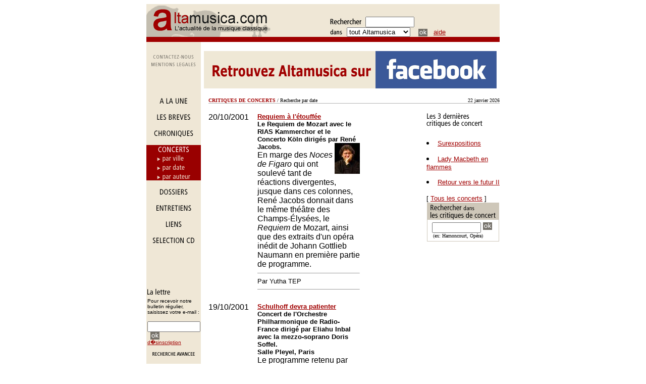

--- FILE ---
content_type: text/html; charset=UTF-8
request_url: http://www.altamusica.com/concerts/liste.php?pageCourante=409&nbResInf=4080&action=Date&nbPage=449&nbRes=4488
body_size: 11893
content:

<html><head><title>Les concerts d'Altamusica</title><meta name=description content=' Retrouver toute l actualite internationale de la musique classique - concerts, entretiens, critiques de concerts, chroniques, dossiers, selection de cd et revues de presse '><meta name=keywords content=' musique classique, musique, classique, chronique, critiques, dossiers, entretiens, revue de presse, Bastille, Garnier, orchestre de Paris, france, paris, concerts, festivals, artistes, compositeurs, music, France, Paris, classical, festival, classiques, classic, music, baroque, orchestre, opera, CD, compact disque, disc, artiste, salle, disque, concert, pianiste, musiques, selection, instruments, classiques, pianistes, concerts, salles, compositeur, composers, disques, billets, pianists, operas, symphony, orchestra, critique musicale, musical review, quatuor, quartet, quotidien, daily, news, selections, auteur, arts, entertainment, art, visual, compact disque, guide, celebrities, performing, media, recordings, reviews, photos, calendar, events, europe, international, interviews, museums, magazines, criticism, journalists, vocal music, cd, instrumental music, piano, violin,, chamber music, cello, viola, profiles, listings, pavarotti, soprano, mezzo, alto, tenor, baritone, bass, choral music, organ, musique classique, op�ra, operetta, musique vocale, musique instrumentale, piano, violon, orchestre symphonique, musique de chambre, violoncelle, alto, profils, calendrier, t�nor, baryton, basse, musique chorale, mp3, france, tenor, professionnel, paris, international '><meta http-equiv='Content-type' content='text/html; charset=utf-8' /> </head><body bgcolor=white text=#000000 link=#a00000 vlink=#757169 alink=#757169><div align=center><!-- navigation generale --><table width=700 cellpadding=0 cellspacing=0 border=0><tr><td valign=top bgcolor=#EFE7D6><table width=100% cellpadding=0 cellspacing=0 border=0><tr><td valign=bottom width=400 bgcolor=#EFE7D6><a href=http://www.altamusica.com/index.php><img src=http://www.altamusica.com/wpic/nav/logaltamusica3.gif width=246 height=65 border=0 alt='altamusica'></a></td><form method=post action="http://www.altamusica.com/altaSearch.php"><td valign=bottom width=400 bgcolor=#EFE7D6><img src=http://www.altamusica.com/wpic/recherche.gif width=62 height=12 border=0 >&nbsp;<input type=text name=moteur size=10><br><img src=http://www.altamusica.com/wpic/dans.gif width=25 height=12 border=0 > &nbsp;<select name="Rubrique" size=1 ><option value=5>la Chronique</option><option value=3 selected>les Concerts</option><option value=14>la Danse</option><option value=6>les Dossiers</option><option value=1>les Entretiens</option><option value=4>les S&eacute;lections CD</option><option value=all selected>tout Altamusica</option><option value=date>par Date</option><option value=auteur>par Auteur</option></select>&nbsp;&nbsp;<input type=image width=18 height=15 border=0 value=Ok name='Rechercher dans le site' src=http://www.altamusica.com/wpic/nav/boutok.gif align=absmiddle>&nbsp;&nbsp;<font face=arial,helvetica,sans-serif SIZE=2><a href=http://www.altamusica.com/recherche.php>aide</a></font></td></form></tr></table></td></tr><tr><td valign=top bgcolor=#a00000><img src=http://www.altamusica.com/wpic/nav/dot0.gif width=100% height=10 hspace=0 vspace=0 border=0></td></tr></table><table width=700 cellpadding=0 cellspacing=0 border=0><tr><td valign=top bgcolor=#efe7d6 width=108><br><!-- nous contacter	--><a href=http://www.altamusica.com/help/contact.php onmouseout=inact('Contact') onmouseover=act('Contact')><img name=Contact src=http://www.altamusica.com/wpic/navcontact-off.gif width=108 height=18 hspace=0 vspace=0 border=0></a><br><!-- mentions legales	--><a href=http://www.altamusica.com/help/mention.php onmouseout=inact('Mention') onmouseover=act('Mention')><img name=Mention src=http://www.altamusica.com/wpic/navmention-off.gif width=108 height=16 hspace=0 vspace=0 border=0></a><br></td><td valign=top width=592><div align=center><br><a href=http://www.facebook.com/pages/Altamusicacom/342745349082617 target=blank><img src=http://www.altamusica.com/banner/logo_altamusica_facebook_light.jpg border=0 width=580></a><img src=http://www.altamusica.com/wpic/nav/dot0.gif></div></td></tr></table><!-- end navigation generale --><script language=JavaScript>
        
        

	if (document.images){
		var PlanOn = new Image();
		PlanOn.src = 'http://www.altamusica.com/wpic/navplan-on.gif';
		var PlanOff = new Image();
		PlanOff.src = 'http://www.altamusica.com/wpic/navplan-off.gif';
		
		var ContactOn = new Image();
		ContactOn.src = 'http://www.altamusica.com/wpic/navcontact-on.gif';
		var ContactOff = new Image();
		ContactOff.src = 'http://www.altamusica.com/wpic/navcontact-off.gif';
		
		var MentionOn = new Image();
		MentionOn.src = 'http://www.altamusica.com/wpic/navmention-on.gif';
		var MentionOff = new Image();
		MentionOff.src = 'http://www.altamusica.com/wpic/navmention-off.gif';
		
		
		var DanseOn = new Image();
		DanseOn.src = 'http://www.altamusica.com/wpic/nav/leftdanse-on.gif';
		var DanseOff = new Image();
		DanseOff.src = 'http://www.altamusica.com/wpic/nav/leftdanse-off.gif';
		
		var AccueilOn = new Image();
		AccueilOn.src = 'http://www.altamusica.com/wpic/nav/leftaccueil-on.gif';
		var AccueilOff = new Image();
		AccueilOff.src = 'http://www.altamusica.com/wpic/nav/leftaccueil-off.gif';
		
		var BreveOn = new Image();
		BreveOn.src = 'http://www.altamusica.com/wpic/nav/leftbreve-on.gif';
		var BreveOff = new Image();
		BreveOff.src = 'http://www.altamusica.com/wpic/nav/leftbreve-off.gif';
		
		
		var CalendrierOn = new Image();
		CalendrierOn.src = 'http://www.altamusica.com/wpic/nav/leftcalendrier-on.gif';
		var CalendrierOff = new Image();
		CalendrierOff.src = 'http://www.altamusica.com/wpic/nav/leftcalendrier-off.gif';

		
		
		
		var ChroniqueOn = new Image();
		ChroniqueOn.src = 'http://www.altamusica.com/wpic/nav/leftchronique-on.gif';
		var ChroniqueOff = new Image();
		ChroniqueOff.src = 'http://www.altamusica.com/wpic/nav/leftchronique-off.gif';
		
		var ConcertOn = new Image();
		ConcertOn.src = 'http://www.altamusica.com/wpic/nav/leftconcert-on.gif';
		var ConcertOff = new Image();
		ConcertOff.src = 'http://www.altamusica.com/wpic/nav/leftconcert-off.gif';
		
		var DossierOn = new Image();
		DossierOn.src = 'http://www.altamusica.com/wpic/nav/leftdossier-on.gif';
		var DossierOff = new Image();
		DossierOff.src = 'http://www.altamusica.com/wpic/nav/leftdossier-off.gif';
		
		var EntretienOn = new Image();
		EntretienOn.src = 'http://www.altamusica.com/wpic/nav/leftentretien-on.gif';
		var EntretienOff = new Image();
		EntretienOff.src = 'http://www.altamusica.com/wpic/nav/leftentretien-off.gif';
		
		var LiensOn = new Image();
		LiensOn.src = 'http://www.altamusica.com/wpic/nav/leftlien-on.gif';
		var LiensOff = new Image();
		LiensOff.src = 'http://www.altamusica.com/wpic/nav/leftlien-off.gif';
		
		var RevueOn = new Image();
		RevueOn.src = 'http://www.altamusica.com/wpic/nav/leftrevue-on.gif';
		var RevueOff = new Image();
		RevueOff.src = 'http://www.altamusica.com/wpic/nav/leftrevue-off.gif';
		
		var CdOn = new Image();
		CdOn.src = 'http://www.altamusica.com/wpic/nav/leftcd-on.gif';
		var CdOff = new Image();
		CdOff.src = 'http://www.altamusica.com/wpic/nav/leftcd-off.gif';

	
		var LeftcontactOn = new Image();
		LeftcontactOn.src = 'http://www.altamusica.com/wpic/nav/leftcontact-on.gif';
		var LeftcontactOff = new Image();
		LeftcontactOff.src = 'http://www.altamusica.com/wpic/nav/leftcontact-off.gif';
	
	
		var RechercheOn = new Image();
		RechercheOn.src = 'http://www.altamusica.com/wpic/nav/leftrecherche-on.gif';
		var RechercheOff = new Image();
		RechercheOff.src = 'http://www.altamusica.com/wpic/nav/leftrecherche-off.gif';
	
	
		var AuteurOn = new Image();
		AuteurOn.src = 'http://www.altamusica.com/wpic/nav/navauteur-on.gif';
		var AuteurOff = new Image();
		AuteurOff.src = 'http://www.altamusica.com/wpic/nav/navauteur-off.gif';
	
	
		var DateOn = new Image();
		DateOn.src = 'http://www.altamusica.com/wpic/nav/navdate-on.gif';
		var DateOff = new Image();
		DateOff.src = 'http://www.altamusica.com/wpic/nav/navdate-off.gif';
		
		
		var VilleOn = new Image();
		VilleOn.src = 'http://www.altamusica.com/wpic/nav/navville-on.gif';
		var VilleOff = new Image();
		VilleOff.src = 'http://www.altamusica.com/wpic/nav/navville-off.gif';
	
	
	
	
	
	} // Fin du if
	
	function act(imgName) {
		if (document.images) {
			document[imgName].src = eval(imgName + 'On.src');
		}
	}
	
	
	function inact(imgName) {
		if (document.images) {
			document[imgName].src = eval(imgName + 'Off.src');
		}
	}
	
	</script><table width=700 cellpadding=0 cellspacing=0 border=0><tr><td valign=top width=108 bgcolor=#EFE7D6><!-- accueil --><a href=http://www.altamusica.com/index.php onmouseout=inact('Accueil') onmouseover=act('Accueil')><img name=Accueil src=http://www.altamusica.com/wpic/nav/leftaccueil-off.gif width=108 height=34 hspace=0 vspace=0 border=0><br><!-- breve --><a href=http://www.altamusica.com/breves/index.php?nbResInf=0&pageCourante=1 onmouseout=inact('Breve') onmouseover=act('Breve')><img name=Breve src=http://www.altamusica.com/wpic/nav/leftbreve-off.gif width=108 height=32 hspace=0 vspace=0 border=0></a><br><!-- chronique --><a href=http://www.altamusica.com/chroniques/ onmouseout=inact('Chronique') onmouseover=act('Chronique')><img name=Chronique src=http://www.altamusica.com/wpic/nav/leftchronique-off.gif width=108 height=32 hspace=0 vspace=0 border=0></a><br><!-- concerts --><a href=http://www.altamusica.com/concerts/><img name=Concert src=http://www.altamusica.com/wpic/nav/leftconcert-clic.gif hspace=0 vspace=0 border=0></a><br><!-- ville --><a href=http://www.altamusica.com/concerts/liste.php?action=Ville&moteur=A&nbResInf=0&pageCourante=1 onmouseout=inact('Ville') onmouseover=act('Ville')><img name=Ville src=http://www.altamusica.com/wpic/nav/navville-off.gif width=108 height=18 hspace=0 vspace=0 border=0></a><br><!-- date --><a href=http://www.altamusica.com/concerts/liste.php?action=Date&nbResInf=0&pageCourante=1 onmouseout=inact('Date') onmouseover=act('Date')><img name=Date src=http://www.altamusica.com/wpic/nav/navdate-off.gif width=108 height=16 hspace=0 vspace=0 border=0></a><br><!-- auteurs --><a href=http://www.altamusica.com/concerts/liste.php?action=Auteur&moteur=A&nbResInf=0&pageCourante=1 onmouseout=inact('Auteur') onmouseover=act('Auteur')><img name=Auteur src=http://www.altamusica.com/wpic/nav/navauteur-off.gif width=108 height=18 hspace=0 vspace=0 border=0></a><br><!-- dossiers --><a href=http://www.altamusica.com/dossiers/ onmouseout=inact('Dossier') onmouseover=act('Dossier')><img name=Dossier src=http://www.altamusica.com/wpic/nav/leftdossier-off.gif width=108 height=32 hspace=0 vspace=0 border=0></a><br><!-- entretien --><a href=http://www.altamusica.com/entretiens/ onmouseout=inact('Entretien') onmouseover=act('Entretien')><img name=Entretien src=http://www.altamusica.com/wpic/nav/leftentretien-off.gif width=108 height=32 hspace=0 vspace=0 border=0></a><br><!-- liens --><a href=http://www.altamusica.com/liens/ onmouseout=inact('Liens') onmouseover=act('Liens')><img name=Liens src=http://www.altamusica.com/wpic/nav/leftlien-off.gif width=108 height=32 hspace=0 vspace=0 border=0></a><br><!-- selection cd --><a href=http://www.altamusica.com/selectioncd/ onmouseout=inact('Cd') onmouseover=act('Cd')><img name=Cd src=http://www.altamusica.com/wpic/nav/leftcd-off.gif width=108 height=32 hspace=0 vspace=0 border=0></a><br><br><p>&nbsp;<br><p>&nbsp;<br><table width=108 bgcolor='#EFE7D6' cellpadding=0 cellspacing=0 border=0><tr><td><img src=http://www.altamusica.com/wpic/nav/dot0.gif width=2 height=1 hspace=0 vspace=0 border=0></td><form method=post action="http://www.altamusica.com/help/lettre.php"><td valign=top><font face=verdana,helvetica,sans-serif size=2><img src=http://www.altamusica.com/wpic/nav/lettre2.gif width=46 height=19 border=0><br><font size=-2 face=helvetica,verdana,sans-serif><font face=helvetica size=1>Pour recevoir notre bulletin r&eacute;gulier,<br> saisissez votre e-mail :<p><input type=text name=email size=11></font> &nbsp; <input type=hidden name=action value='inscription'><input type=image width=18 height=15 border=0 value=Ok name=Ok src=http://www.altamusica.com/wpic/nav/boutok.gif align=absmiddle><br><a href=http://www.altamusica.com/help/inscription.php>d�sinscription</a><br><br></font></td></form></tr></table><!-- recherche --><a href=http://www.altamusica.com/recherche.php onmouseout=inact('Recherche') onmouseover=act('Recherche')><img name=Recherche src=http://www.altamusica.com/wpic/nav/leftrecherche-off.gif width=108 height=13 hspace=0 vspace=0 border=0></a><br><!-- contact --><a href=http://www.altamusica.com/help/contact.php onmouseout=inact('Leftcontact') onmouseover=act('Leftcontact')><img name=Leftcontact src=http://www.altamusica.com/wpic/nav/leftcontact-off.gif width=108 height=24hspace=0 vspace=0 border=0></a><br><!-- end rubriques --></font></td><!-- end NAVIGATION GAUCHE --><td><img src=http://www.altamusica.com/wpic/nav/dot0.gif width=5 height=1 hspace=0 vspace=0 border=0></td><td valign=top width=577><br><TABLE width=100% border=0 cellspacing=0 cellpadding=0><TR>	<TD VALIGN=top WIDTH=60%><font face=verdana size=1><font COLOR=#a00000><B>CRITIQUES DE CONCERTS</B></font> / Recherche par date	</FONT></TD>	<TD VALIGN=top WIDTH=40% ALIGN=right><font face=verdana size=1>22 janvier 2026</font></TD></TR><TR>	<TD VALIGN=top BGCOLOR=#b2b2b2 WIDTH=100% COLSPAN=2><IMG SRC=http://www.altamusica.com/wpic/nav/dot0.gif WIDTH=1 BORDER=0></TD></TR></TABLE><TABLE width=100% border=0 cellspacing=0 cellpadding=0><TR>	<TD WIDTH=327 VALIGN=top>	<BR><FONT face=verdana,Arial,Helvetica,sans-serif SIZE=2>	<TABLE WIDTH=300 valign=top CELLPADDING=0 CELLSPACING=0 BORDER=0>	<TR><TD WIDTH=50 VALIGN=top>20/10/2001</TD><TD WIDTH=20>&nbsp;</TD>	<TD VALIGN=top WIDTH=220><FONT FACE=Verdana,Arial,Helvetica,sans-serif SIZE=2><A HREF=http://www.altamusica.com/concerts/document.php?action=MoreDocument&DocRef=1357&DossierRef=1129><B>Requiem à l'étouffée</B></A></FONT>		<BR><FONT SIZE=2><B>Le Requiem de Mozart avec le RIAS Kammerchor et le Concerto Köln dirigés par René Jacobs.	<A HREF=http://www.altamusica.com/concerts/document.php?action=MoreDocument&DocRef=1357&DossierRef=1129>
<IMG SRC=http://www.altamusica.com/wpic/petit_jacobs_2.jpg BORDER=0 ALT="&copy; Eric Sebbag" ALIGN=right></A>	</B></FONT><BR>En marge des <I>Noces de Figaro</I> qui ont soulevé tant de réactions divergentes, jusque dans ces colonnes, René Jacobs donnait dans le même théâtre des Champs-Élysées, le <I>Requiem</I> de Mozart, ainsi que des extraits d'un opéra inédit de Johann Gottlieb Naumann en première partie de programme.	<BR><HR NOSHAME SIZE=1><FONT FACE=Verdana,Arial,Helvetica,sans-serif SIZE=2>Par Yutha TEP</FONT>	<BR><HR NOSHAME SIZE=1></TD></TR><TR><TD>&nbsp;</TD><TD>&nbsp;</TD><TD>&nbsp;</TD></TR>	<TR><TD WIDTH=50 VALIGN=top>19/10/2001</TD><TD WIDTH=20>&nbsp;</TD>	<TD VALIGN=top WIDTH=220><FONT FACE=Verdana,Arial,Helvetica,sans-serif SIZE=2><A HREF=http://www.altamusica.com/concerts/document.php?action=MoreDocument&DocRef=1350&DossierRef=1122><B>Schulhoff devra patienter</B></A></FONT>		<BR><FONT SIZE=2><B>Concert de l'Orchestre Philharmonique de Radio-France dirigé par Eliahu Inbal avec la mezzo-soprano Doris Soffel.
<BR>Salle Pleyel, Paris	</B></FONT><BR>Le programme retenu par Eliahu Inbal pour son concert en tant que chef invité de l'Orchestre Philharmonique de Radio-France s'ouvrait par la Seconde symphonie " Menschheit " d'Erwin Schulhoff. Sauf erreur, il s'agit du premier ouvrage du compositeur allemand, mort au camp de concentration en 1942, qui soit donné en France.	<BR><HR NOSHAME SIZE=1><FONT FACE=Verdana,Arial,Helvetica,sans-serif SIZE=2>Par Romain FEIST</FONT>	<BR><HR NOSHAME SIZE=1></TD></TR><TR><TD>&nbsp;</TD><TD>&nbsp;</TD><TD>&nbsp;</TD></TR>	<TR><TD WIDTH=50 VALIGN=top>18/10/2001</TD><TD WIDTH=20>&nbsp;</TD>	<TD VALIGN=top WIDTH=220><FONT FACE=Verdana,Arial,Helvetica,sans-serif SIZE=2><A HREF=http://www.altamusica.com/concerts/document.php?action=MoreDocument&DocRef=1349&DossierRef=1121><B>Les nouveaux conquistadors</B></A></FONT>		<BR><FONT SIZE=2><B>Ouverture du " Mois National du Baroque Latino Américain " à la Cathédrale Saint-Castor de Nîmes.	</B></FONT><BR>Depuis l'extraordinaire travail réalisé par Alain Pacquier et son équipe autour du label K.617, le public commençait à se faire une petite idée de l'impact de la musique des conquérants européens sur l'Amérique Latine à l'époque baroque. C'est maintenant au tour des orchestres baroques latinos américains de conquérir l'Europe.	<BR><HR NOSHAME SIZE=1><FONT FACE=Verdana,Arial,Helvetica,sans-serif SIZE=2>Par Gérard MANNONI</FONT>	<BR><HR NOSHAME SIZE=1></TD></TR><TR><TD>&nbsp;</TD><TD>&nbsp;</TD><TD>&nbsp;</TD></TR>	<TR><TD WIDTH=50 VALIGN=top>18/10/2001</TD><TD WIDTH=20>&nbsp;</TD>	<TD VALIGN=top WIDTH=220><FONT FACE=Verdana,Arial,Helvetica,sans-serif SIZE=2><A HREF=http://www.altamusica.com/concerts/document.php?action=MoreDocument&DocRef=1363&DossierRef=1135><B>D'amour et d'eau fraîche</B></A></FONT>		<BR><FONT SIZE=2><B>Concert de la série les Symphoniques avec le London Symphony Orchestra dirigé par Sir John Eliot Gardiner.
<BR>Théâtre des Champs-Élysées, Paris	</B></FONT><BR>Baroqueux repenti depuis longtemps, Sir John Eliot Gardiner, aime les ballades à travers toutes sortes de répertoires dans lequel on ne l'attend pas forcément. À l'image de son dernier concert avec le London Symphony Orchestra au théâtre des Champs-Élysées, dans un programme inattendu sur le thème de Roméo et Juliette.	<BR><HR NOSHAME SIZE=1><FONT FACE=Verdana,Arial,Helvetica,sans-serif SIZE=2>Par Philippe KALMAN</FONT>	<BR><HR NOSHAME SIZE=1></TD></TR><TR><TD>&nbsp;</TD><TD>&nbsp;</TD><TD>&nbsp;</TD></TR>	<TR><TD WIDTH=50 VALIGN=top>15/10/2001</TD><TD WIDTH=20>&nbsp;</TD>	<TD VALIGN=top WIDTH=220><FONT FACE=Verdana,Arial,Helvetica,sans-serif SIZE=2><A HREF=http://www.altamusica.com/concerts/document.php?action=MoreDocument&DocRef=1345&DossierRef=1117><B>René Jacobs 
convole en justes noces</B></A></FONT>		<BR><FONT SIZE=2><B>Nouvelle production des Noces de Figaro de Wolfgang Amadeus Mozart au Théâtre des Champs-Élysées.
<BR>Théâtre des Champs-Élysées, Paris	</B></FONT><BR>Alors que le <I>Cosi fan Tutte</I>, donné l'an passé par René Jacobs, fut grandement loué pour son interprétation musicale, le chef belge dû souffrir un mauvais mariage avec un metteur en scène chinois iconoclaste. Il n'a pas refait la même erreur pour la nouvelle production des <I>Noces de Figaro</I> au Théâtre des Champs-Élysées.	<BR><HR NOSHAME SIZE=1><FONT FACE=Verdana,Arial,Helvetica,sans-serif SIZE=2>Par Olivier BERNAGER</FONT>	<BR><HR NOSHAME SIZE=1></TD></TR><TR><TD>&nbsp;</TD><TD>&nbsp;</TD><TD>&nbsp;</TD></TR>	<TR><TD WIDTH=50 VALIGN=top>15/10/2001</TD><TD WIDTH=20>&nbsp;</TD>	<TD VALIGN=top WIDTH=220><FONT FACE=Verdana,Arial,Helvetica,sans-serif SIZE=2><A HREF=http://www.altamusica.com/concerts/document.php?action=MoreDocument&DocRef=1347&DossierRef=1119><B>Divorce aux torts exclusifs</B></A></FONT>		<BR><FONT SIZE=2><B>Nouvelle production des Noces de Figaro de Wolfgang Amadeus Mozart au Théâtre des Champs-Élysées.	</B></FONT><BR>Les Mozart de René Jacobs ont le don de diviser la rédaction d'Altamusica. Le <I>Cosi</I> de l'an passé déjà, les <I>Noces</I> cette année. À l'enthousiasme d'Olivier Bernager répond un costard retaillé jusqu'au pourpoint par Jacques Duffourg. Dernière chance de se faire une opinion au TCE ce soir, 19 h 30, sinon sur France Musiques samedi.	<BR><HR NOSHAME SIZE=1><FONT FACE=Verdana,Arial,Helvetica,sans-serif SIZE=2>Par Jacques DUFFOURG</FONT>	<BR><HR NOSHAME SIZE=1></TD></TR><TR><TD>&nbsp;</TD><TD>&nbsp;</TD><TD>&nbsp;</TD></TR>	<TR><TD WIDTH=50 VALIGN=top>15/10/2001</TD><TD WIDTH=20>&nbsp;</TD>	<TD VALIGN=top WIDTH=220><FONT FACE=Verdana,Arial,Helvetica,sans-serif SIZE=2><A HREF=http://www.altamusica.com/concerts/document.php?action=MoreDocument&DocRef=1353&DossierRef=1125><B>Les secondes surprises de Lalande</B></A></FONT>		<BR><FONT SIZE=2><B>Journées Michel-Richard de Lalande à la Chapelle Royale du château de Versailles et au théâtre du Palais-Royal de Paris les 6 & 15 octobre.	</B></FONT><BR>En dépit de l'envieux Lully et de quelques autres, Louis XIV l'avait choisi pour en faire son surintendant musical à la mort du Florentin, alors qu'il avait tout juste 31 ans. Pour la seconde fois en 11 ans, le Centre baroque de Versailles a mis Michel-Richard de Lalande à l'affiche de ses journées nationales. Une récidive amplement justifiée.	<BR><HR NOSHAME SIZE=1><FONT FACE=Verdana,Arial,Helvetica,sans-serif SIZE=2>Par Roger TELLART</FONT>	<BR><HR NOSHAME SIZE=1></TD></TR><TR><TD>&nbsp;</TD><TD>&nbsp;</TD><TD>&nbsp;</TD></TR>	<TR><TD WIDTH=50 VALIGN=top>14/10/2001</TD><TD WIDTH=20>&nbsp;</TD>	<TD VALIGN=top WIDTH=220><FONT FACE=Verdana,Arial,Helvetica,sans-serif SIZE=2><A HREF=http://www.altamusica.com/concerts/document.php?action=MoreDocument&DocRef=1348&DossierRef=1120><B>Le coeur violoncelle.</B></A></FONT>		<BR><FONT SIZE=2><B>Septième Concours De Violoncelle Rostropovitch du 4 au 14 octobre 2001.
<BR>Théatre du Châtelet, Paris	</B></FONT><BR>Depuis 1977, Mstislav Rostropovitch connaît un honneur insigne pour un musicien de son vivant : un concours (de violoncelle) qui porte son nom. En sept éditions, tous les cinq ans donc, cette manifestation parisienne a révélé des archets dont la virtuosité n'était pas l'unique horizon. Elle n'a pas failli cette année.	<BR><HR NOSHAME SIZE=1><FONT FACE=Verdana,Arial,Helvetica,sans-serif SIZE=2>Par Françoise MALETTRA</FONT>	<BR><HR NOSHAME SIZE=1></TD></TR><TR><TD>&nbsp;</TD><TD>&nbsp;</TD><TD>&nbsp;</TD></TR>	<TR><TD WIDTH=50 VALIGN=top>13/10/2001</TD><TD WIDTH=20>&nbsp;</TD>	<TD VALIGN=top WIDTH=220><FONT FACE=Verdana,Arial,Helvetica,sans-serif SIZE=2><A HREF=http://www.altamusica.com/concerts/document.php?action=MoreDocument&DocRef=1360&DossierRef=1132><B>Au galop vers le cosmos</B></A></FONT>		<BR><FONT SIZE=2><B>Concert de l'Orchestre national d'Ile-de-France sous la direction de Jacques Mercier avec le pianiste Roger Muraro.
<BR>Salle Pleyel, Paris	<A HREF=http://www.altamusica.com/concerts/document.php?action=MoreDocument&DocRef=1360&DossierRef=1132>
<IMG SRC=http://www.altamusica.com/wpic/petit_mercier.jpg BORDER=0 ALT="&copy; D.R." ALIGN=right></A>	</B></FONT><BR>La <I>Turangalîla Symphonie</I> d'Olivier Messiaen est peut-être aujourd'hui l'oeuvre qui permet de tester le niveau d'un orchestre comme l'était hier le <I>Sacre du Printemps</I>. L'Orchestre National d'Ile-de-France vient de réussir l'épreuve, non sans l'appoint de quelques renforts dans ses rangs.	<BR><HR NOSHAME SIZE=1><FONT FACE=Verdana,Arial,Helvetica,sans-serif SIZE=2>Par Pauline GARAUDE</FONT>	<BR><HR NOSHAME SIZE=1></TD></TR><TR><TD>&nbsp;</TD><TD>&nbsp;</TD><TD>&nbsp;</TD></TR>	<TR><TD WIDTH=50 VALIGN=top>11/10/2001</TD><TD WIDTH=20>&nbsp;</TD>	<TD VALIGN=top WIDTH=220><FONT FACE=Verdana,Arial,Helvetica,sans-serif SIZE=2><A HREF=http://www.altamusica.com/concerts/document.php?action=MoreDocument&DocRef=1333&DossierRef=1105><B>Un Otello à rendre jaloux</B></A></FONT>		<BR><FONT SIZE=2><B>Otello de Giuseppe Verdi au théâtre du Capitole de Toulouse.
<BR>Théâtre du Capitole, Toulouse	</B></FONT><BR>Si cette année Verdi a beaucoup mobilisé l'enthousiasme des théâtres lyriques, le Capitole de Toulouse n'a cependant pas fait preuve d'excès de zèle. C'est pourquoi cet <I>Otello</I> d'automne apparaît comme un hommage qui vient à point, avec une distribution de haut vol et une mise en scène qui ne fait pas écran au drame.	<BR><HR NOSHAME SIZE=1><FONT FACE=Verdana,Arial,Helvetica,sans-serif SIZE=2>Par Gérard MANNONI</FONT>	<BR><HR NOSHAME SIZE=1></TD></TR><TR><TD>&nbsp;</TD><TD>&nbsp;</TD><TD>&nbsp;</TD></TR></TABLE></FONT><table border=0 bgcolor=#cec7b9 width=400 cellspacing=0 cellpadding=2><tr><td width=400><div align=right><font face=verdana,verdana,sans-serif size=1><a href=http://www.altamusica.com/concerts/liste.php?pageCourante=1&nbResInf=0&action=Date&nbPage=478&nbRes=4773#Ancre>1</a>&nbsp;<a href=http://www.altamusica.com/concerts/liste.php?pageCourante=2&nbResInf=10&action=Date&nbPage=478&nbRes=4773#Ancre>2</a>&nbsp;<a href=http://www.altamusica.com/concerts/liste.php?pageCourante=3&nbResInf=20&action=Date&nbPage=478&nbRes=4773#Ancre>3</a>&nbsp;<a href=http://www.altamusica.com/concerts/liste.php?pageCourante=4&nbResInf=30&action=Date&nbPage=478&nbRes=4773#Ancre>4</a>&nbsp;<a href=http://www.altamusica.com/concerts/liste.php?pageCourante=5&nbResInf=40&action=Date&nbPage=478&nbRes=4773#Ancre>5</a>&nbsp;<a href=http://www.altamusica.com/concerts/liste.php?pageCourante=6&nbResInf=50&action=Date&nbPage=478&nbRes=4773#Ancre>6</a>&nbsp;<a href=http://www.altamusica.com/concerts/liste.php?pageCourante=7&nbResInf=60&action=Date&nbPage=478&nbRes=4773#Ancre>7</a>&nbsp;<a href=http://www.altamusica.com/concerts/liste.php?pageCourante=8&nbResInf=70&action=Date&nbPage=478&nbRes=4773#Ancre>8</a>&nbsp;<a href=http://www.altamusica.com/concerts/liste.php?pageCourante=9&nbResInf=80&action=Date&nbPage=478&nbRes=4773#Ancre>9</a>&nbsp;<a href=http://www.altamusica.com/concerts/liste.php?pageCourante=10&nbResInf=90&action=Date&nbPage=478&nbRes=4773#Ancre>10</a>&nbsp;<a href=http://www.altamusica.com/concerts/liste.php?pageCourante=11&nbResInf=100&action=Date&nbPage=478&nbRes=4773#Ancre>11</a>&nbsp;<a href=http://www.altamusica.com/concerts/liste.php?pageCourante=12&nbResInf=110&action=Date&nbPage=478&nbRes=4773#Ancre>12</a>&nbsp;<a href=http://www.altamusica.com/concerts/liste.php?pageCourante=13&nbResInf=120&action=Date&nbPage=478&nbRes=4773#Ancre>13</a>&nbsp;<a href=http://www.altamusica.com/concerts/liste.php?pageCourante=14&nbResInf=130&action=Date&nbPage=478&nbRes=4773#Ancre>14</a>&nbsp;<a href=http://www.altamusica.com/concerts/liste.php?pageCourante=15&nbResInf=140&action=Date&nbPage=478&nbRes=4773#Ancre>15</a>&nbsp;<a href=http://www.altamusica.com/concerts/liste.php?pageCourante=16&nbResInf=150&action=Date&nbPage=478&nbRes=4773#Ancre>16</a>&nbsp;<a href=http://www.altamusica.com/concerts/liste.php?pageCourante=17&nbResInf=160&action=Date&nbPage=478&nbRes=4773#Ancre>17</a>&nbsp;<a href=http://www.altamusica.com/concerts/liste.php?pageCourante=18&nbResInf=170&action=Date&nbPage=478&nbRes=4773#Ancre>18</a>&nbsp;<a href=http://www.altamusica.com/concerts/liste.php?pageCourante=19&nbResInf=180&action=Date&nbPage=478&nbRes=4773#Ancre>19</a>&nbsp;<a href=http://www.altamusica.com/concerts/liste.php?pageCourante=20&nbResInf=190&action=Date&nbPage=478&nbRes=4773#Ancre>20</a>&nbsp;<a href=http://www.altamusica.com/concerts/liste.php?pageCourante=21&nbResInf=200&action=Date&nbPage=478&nbRes=4773#Ancre>21</a>&nbsp;<a href=http://www.altamusica.com/concerts/liste.php?pageCourante=22&nbResInf=210&action=Date&nbPage=478&nbRes=4773#Ancre>22</a>&nbsp;<a href=http://www.altamusica.com/concerts/liste.php?pageCourante=23&nbResInf=220&action=Date&nbPage=478&nbRes=4773#Ancre>23</a>&nbsp;<a href=http://www.altamusica.com/concerts/liste.php?pageCourante=24&nbResInf=230&action=Date&nbPage=478&nbRes=4773#Ancre>24</a>&nbsp;<a href=http://www.altamusica.com/concerts/liste.php?pageCourante=25&nbResInf=240&action=Date&nbPage=478&nbRes=4773#Ancre>25</a>&nbsp;<a href=http://www.altamusica.com/concerts/liste.php?pageCourante=26&nbResInf=250&action=Date&nbPage=478&nbRes=4773#Ancre>26</a>&nbsp;<a href=http://www.altamusica.com/concerts/liste.php?pageCourante=27&nbResInf=260&action=Date&nbPage=478&nbRes=4773#Ancre>27</a>&nbsp;<a href=http://www.altamusica.com/concerts/liste.php?pageCourante=28&nbResInf=270&action=Date&nbPage=478&nbRes=4773#Ancre>28</a>&nbsp;<a href=http://www.altamusica.com/concerts/liste.php?pageCourante=29&nbResInf=280&action=Date&nbPage=478&nbRes=4773#Ancre>29</a>&nbsp;<a href=http://www.altamusica.com/concerts/liste.php?pageCourante=30&nbResInf=290&action=Date&nbPage=478&nbRes=4773#Ancre>30</a>&nbsp;<a href=http://www.altamusica.com/concerts/liste.php?pageCourante=31&nbResInf=300&action=Date&nbPage=478&nbRes=4773#Ancre>31</a>&nbsp;<a href=http://www.altamusica.com/concerts/liste.php?pageCourante=32&nbResInf=310&action=Date&nbPage=478&nbRes=4773#Ancre>32</a>&nbsp;<a href=http://www.altamusica.com/concerts/liste.php?pageCourante=33&nbResInf=320&action=Date&nbPage=478&nbRes=4773#Ancre>33</a>&nbsp;<a href=http://www.altamusica.com/concerts/liste.php?pageCourante=34&nbResInf=330&action=Date&nbPage=478&nbRes=4773#Ancre>34</a>&nbsp;<a href=http://www.altamusica.com/concerts/liste.php?pageCourante=35&nbResInf=340&action=Date&nbPage=478&nbRes=4773#Ancre>35</a>&nbsp;<a href=http://www.altamusica.com/concerts/liste.php?pageCourante=36&nbResInf=350&action=Date&nbPage=478&nbRes=4773#Ancre>36</a>&nbsp;<a href=http://www.altamusica.com/concerts/liste.php?pageCourante=37&nbResInf=360&action=Date&nbPage=478&nbRes=4773#Ancre>37</a>&nbsp;<a href=http://www.altamusica.com/concerts/liste.php?pageCourante=38&nbResInf=370&action=Date&nbPage=478&nbRes=4773#Ancre>38</a>&nbsp;<a href=http://www.altamusica.com/concerts/liste.php?pageCourante=39&nbResInf=380&action=Date&nbPage=478&nbRes=4773#Ancre>39</a>&nbsp;<a href=http://www.altamusica.com/concerts/liste.php?pageCourante=40&nbResInf=390&action=Date&nbPage=478&nbRes=4773#Ancre>40</a>&nbsp;<a href=http://www.altamusica.com/concerts/liste.php?pageCourante=41&nbResInf=400&action=Date&nbPage=478&nbRes=4773#Ancre>41</a>&nbsp;<a href=http://www.altamusica.com/concerts/liste.php?pageCourante=42&nbResInf=410&action=Date&nbPage=478&nbRes=4773#Ancre>42</a>&nbsp;<a href=http://www.altamusica.com/concerts/liste.php?pageCourante=43&nbResInf=420&action=Date&nbPage=478&nbRes=4773#Ancre>43</a>&nbsp;<a href=http://www.altamusica.com/concerts/liste.php?pageCourante=44&nbResInf=430&action=Date&nbPage=478&nbRes=4773#Ancre>44</a>&nbsp;<a href=http://www.altamusica.com/concerts/liste.php?pageCourante=45&nbResInf=440&action=Date&nbPage=478&nbRes=4773#Ancre>45</a>&nbsp;<a href=http://www.altamusica.com/concerts/liste.php?pageCourante=46&nbResInf=450&action=Date&nbPage=478&nbRes=4773#Ancre>46</a>&nbsp;<a href=http://www.altamusica.com/concerts/liste.php?pageCourante=47&nbResInf=460&action=Date&nbPage=478&nbRes=4773#Ancre>47</a>&nbsp;<a href=http://www.altamusica.com/concerts/liste.php?pageCourante=48&nbResInf=470&action=Date&nbPage=478&nbRes=4773#Ancre>48</a>&nbsp;<a href=http://www.altamusica.com/concerts/liste.php?pageCourante=49&nbResInf=480&action=Date&nbPage=478&nbRes=4773#Ancre>49</a>&nbsp;<a href=http://www.altamusica.com/concerts/liste.php?pageCourante=50&nbResInf=490&action=Date&nbPage=478&nbRes=4773#Ancre>50</a>&nbsp;<a href=http://www.altamusica.com/concerts/liste.php?pageCourante=51&nbResInf=500&action=Date&nbPage=478&nbRes=4773#Ancre>51</a>&nbsp;<a href=http://www.altamusica.com/concerts/liste.php?pageCourante=52&nbResInf=510&action=Date&nbPage=478&nbRes=4773#Ancre>52</a>&nbsp;<a href=http://www.altamusica.com/concerts/liste.php?pageCourante=53&nbResInf=520&action=Date&nbPage=478&nbRes=4773#Ancre>53</a>&nbsp;<a href=http://www.altamusica.com/concerts/liste.php?pageCourante=54&nbResInf=530&action=Date&nbPage=478&nbRes=4773#Ancre>54</a>&nbsp;<a href=http://www.altamusica.com/concerts/liste.php?pageCourante=55&nbResInf=540&action=Date&nbPage=478&nbRes=4773#Ancre>55</a>&nbsp;<a href=http://www.altamusica.com/concerts/liste.php?pageCourante=56&nbResInf=550&action=Date&nbPage=478&nbRes=4773#Ancre>56</a>&nbsp;<a href=http://www.altamusica.com/concerts/liste.php?pageCourante=57&nbResInf=560&action=Date&nbPage=478&nbRes=4773#Ancre>57</a>&nbsp;<a href=http://www.altamusica.com/concerts/liste.php?pageCourante=58&nbResInf=570&action=Date&nbPage=478&nbRes=4773#Ancre>58</a>&nbsp;<a href=http://www.altamusica.com/concerts/liste.php?pageCourante=59&nbResInf=580&action=Date&nbPage=478&nbRes=4773#Ancre>59</a>&nbsp;<a href=http://www.altamusica.com/concerts/liste.php?pageCourante=60&nbResInf=590&action=Date&nbPage=478&nbRes=4773#Ancre>60</a>&nbsp;<a href=http://www.altamusica.com/concerts/liste.php?pageCourante=61&nbResInf=600&action=Date&nbPage=478&nbRes=4773#Ancre>61</a>&nbsp;<a href=http://www.altamusica.com/concerts/liste.php?pageCourante=62&nbResInf=610&action=Date&nbPage=478&nbRes=4773#Ancre>62</a>&nbsp;<a href=http://www.altamusica.com/concerts/liste.php?pageCourante=63&nbResInf=620&action=Date&nbPage=478&nbRes=4773#Ancre>63</a>&nbsp;<a href=http://www.altamusica.com/concerts/liste.php?pageCourante=64&nbResInf=630&action=Date&nbPage=478&nbRes=4773#Ancre>64</a>&nbsp;<a href=http://www.altamusica.com/concerts/liste.php?pageCourante=65&nbResInf=640&action=Date&nbPage=478&nbRes=4773#Ancre>65</a>&nbsp;<a href=http://www.altamusica.com/concerts/liste.php?pageCourante=66&nbResInf=650&action=Date&nbPage=478&nbRes=4773#Ancre>66</a>&nbsp;<a href=http://www.altamusica.com/concerts/liste.php?pageCourante=67&nbResInf=660&action=Date&nbPage=478&nbRes=4773#Ancre>67</a>&nbsp;<a href=http://www.altamusica.com/concerts/liste.php?pageCourante=68&nbResInf=670&action=Date&nbPage=478&nbRes=4773#Ancre>68</a>&nbsp;<a href=http://www.altamusica.com/concerts/liste.php?pageCourante=69&nbResInf=680&action=Date&nbPage=478&nbRes=4773#Ancre>69</a>&nbsp;<a href=http://www.altamusica.com/concerts/liste.php?pageCourante=70&nbResInf=690&action=Date&nbPage=478&nbRes=4773#Ancre>70</a>&nbsp;<a href=http://www.altamusica.com/concerts/liste.php?pageCourante=71&nbResInf=700&action=Date&nbPage=478&nbRes=4773#Ancre>71</a>&nbsp;<a href=http://www.altamusica.com/concerts/liste.php?pageCourante=72&nbResInf=710&action=Date&nbPage=478&nbRes=4773#Ancre>72</a>&nbsp;<a href=http://www.altamusica.com/concerts/liste.php?pageCourante=73&nbResInf=720&action=Date&nbPage=478&nbRes=4773#Ancre>73</a>&nbsp;<a href=http://www.altamusica.com/concerts/liste.php?pageCourante=74&nbResInf=730&action=Date&nbPage=478&nbRes=4773#Ancre>74</a>&nbsp;<a href=http://www.altamusica.com/concerts/liste.php?pageCourante=75&nbResInf=740&action=Date&nbPage=478&nbRes=4773#Ancre>75</a>&nbsp;<a href=http://www.altamusica.com/concerts/liste.php?pageCourante=76&nbResInf=750&action=Date&nbPage=478&nbRes=4773#Ancre>76</a>&nbsp;<a href=http://www.altamusica.com/concerts/liste.php?pageCourante=77&nbResInf=760&action=Date&nbPage=478&nbRes=4773#Ancre>77</a>&nbsp;<a href=http://www.altamusica.com/concerts/liste.php?pageCourante=78&nbResInf=770&action=Date&nbPage=478&nbRes=4773#Ancre>78</a>&nbsp;<a href=http://www.altamusica.com/concerts/liste.php?pageCourante=79&nbResInf=780&action=Date&nbPage=478&nbRes=4773#Ancre>79</a>&nbsp;<a href=http://www.altamusica.com/concerts/liste.php?pageCourante=80&nbResInf=790&action=Date&nbPage=478&nbRes=4773#Ancre>80</a>&nbsp;<a href=http://www.altamusica.com/concerts/liste.php?pageCourante=81&nbResInf=800&action=Date&nbPage=478&nbRes=4773#Ancre>81</a>&nbsp;<a href=http://www.altamusica.com/concerts/liste.php?pageCourante=82&nbResInf=810&action=Date&nbPage=478&nbRes=4773#Ancre>82</a>&nbsp;<a href=http://www.altamusica.com/concerts/liste.php?pageCourante=83&nbResInf=820&action=Date&nbPage=478&nbRes=4773#Ancre>83</a>&nbsp;<a href=http://www.altamusica.com/concerts/liste.php?pageCourante=84&nbResInf=830&action=Date&nbPage=478&nbRes=4773#Ancre>84</a>&nbsp;<a href=http://www.altamusica.com/concerts/liste.php?pageCourante=85&nbResInf=840&action=Date&nbPage=478&nbRes=4773#Ancre>85</a>&nbsp;<a href=http://www.altamusica.com/concerts/liste.php?pageCourante=86&nbResInf=850&action=Date&nbPage=478&nbRes=4773#Ancre>86</a>&nbsp;<a href=http://www.altamusica.com/concerts/liste.php?pageCourante=87&nbResInf=860&action=Date&nbPage=478&nbRes=4773#Ancre>87</a>&nbsp;<a href=http://www.altamusica.com/concerts/liste.php?pageCourante=88&nbResInf=870&action=Date&nbPage=478&nbRes=4773#Ancre>88</a>&nbsp;<a href=http://www.altamusica.com/concerts/liste.php?pageCourante=89&nbResInf=880&action=Date&nbPage=478&nbRes=4773#Ancre>89</a>&nbsp;<a href=http://www.altamusica.com/concerts/liste.php?pageCourante=90&nbResInf=890&action=Date&nbPage=478&nbRes=4773#Ancre>90</a>&nbsp;<a href=http://www.altamusica.com/concerts/liste.php?pageCourante=91&nbResInf=900&action=Date&nbPage=478&nbRes=4773#Ancre>91</a>&nbsp;<a href=http://www.altamusica.com/concerts/liste.php?pageCourante=92&nbResInf=910&action=Date&nbPage=478&nbRes=4773#Ancre>92</a>&nbsp;<a href=http://www.altamusica.com/concerts/liste.php?pageCourante=93&nbResInf=920&action=Date&nbPage=478&nbRes=4773#Ancre>93</a>&nbsp;<a href=http://www.altamusica.com/concerts/liste.php?pageCourante=94&nbResInf=930&action=Date&nbPage=478&nbRes=4773#Ancre>94</a>&nbsp;<a href=http://www.altamusica.com/concerts/liste.php?pageCourante=95&nbResInf=940&action=Date&nbPage=478&nbRes=4773#Ancre>95</a>&nbsp;<a href=http://www.altamusica.com/concerts/liste.php?pageCourante=96&nbResInf=950&action=Date&nbPage=478&nbRes=4773#Ancre>96</a>&nbsp;<a href=http://www.altamusica.com/concerts/liste.php?pageCourante=97&nbResInf=960&action=Date&nbPage=478&nbRes=4773#Ancre>97</a>&nbsp;<a href=http://www.altamusica.com/concerts/liste.php?pageCourante=98&nbResInf=970&action=Date&nbPage=478&nbRes=4773#Ancre>98</a>&nbsp;<a href=http://www.altamusica.com/concerts/liste.php?pageCourante=99&nbResInf=980&action=Date&nbPage=478&nbRes=4773#Ancre>99</a>&nbsp;<a href=http://www.altamusica.com/concerts/liste.php?pageCourante=100&nbResInf=990&action=Date&nbPage=478&nbRes=4773#Ancre>100</a>&nbsp;<a href=http://www.altamusica.com/concerts/liste.php?pageCourante=101&nbResInf=1000&action=Date&nbPage=478&nbRes=4773#Ancre>101</a>&nbsp;<a href=http://www.altamusica.com/concerts/liste.php?pageCourante=102&nbResInf=1010&action=Date&nbPage=478&nbRes=4773#Ancre>102</a>&nbsp;<a href=http://www.altamusica.com/concerts/liste.php?pageCourante=103&nbResInf=1020&action=Date&nbPage=478&nbRes=4773#Ancre>103</a>&nbsp;<a href=http://www.altamusica.com/concerts/liste.php?pageCourante=104&nbResInf=1030&action=Date&nbPage=478&nbRes=4773#Ancre>104</a>&nbsp;<a href=http://www.altamusica.com/concerts/liste.php?pageCourante=105&nbResInf=1040&action=Date&nbPage=478&nbRes=4773#Ancre>105</a>&nbsp;<a href=http://www.altamusica.com/concerts/liste.php?pageCourante=106&nbResInf=1050&action=Date&nbPage=478&nbRes=4773#Ancre>106</a>&nbsp;<a href=http://www.altamusica.com/concerts/liste.php?pageCourante=107&nbResInf=1060&action=Date&nbPage=478&nbRes=4773#Ancre>107</a>&nbsp;<a href=http://www.altamusica.com/concerts/liste.php?pageCourante=108&nbResInf=1070&action=Date&nbPage=478&nbRes=4773#Ancre>108</a>&nbsp;<a href=http://www.altamusica.com/concerts/liste.php?pageCourante=109&nbResInf=1080&action=Date&nbPage=478&nbRes=4773#Ancre>109</a>&nbsp;<a href=http://www.altamusica.com/concerts/liste.php?pageCourante=110&nbResInf=1090&action=Date&nbPage=478&nbRes=4773#Ancre>110</a>&nbsp;<a href=http://www.altamusica.com/concerts/liste.php?pageCourante=111&nbResInf=1100&action=Date&nbPage=478&nbRes=4773#Ancre>111</a>&nbsp;<a href=http://www.altamusica.com/concerts/liste.php?pageCourante=112&nbResInf=1110&action=Date&nbPage=478&nbRes=4773#Ancre>112</a>&nbsp;<a href=http://www.altamusica.com/concerts/liste.php?pageCourante=113&nbResInf=1120&action=Date&nbPage=478&nbRes=4773#Ancre>113</a>&nbsp;<a href=http://www.altamusica.com/concerts/liste.php?pageCourante=114&nbResInf=1130&action=Date&nbPage=478&nbRes=4773#Ancre>114</a>&nbsp;<a href=http://www.altamusica.com/concerts/liste.php?pageCourante=115&nbResInf=1140&action=Date&nbPage=478&nbRes=4773#Ancre>115</a>&nbsp;<a href=http://www.altamusica.com/concerts/liste.php?pageCourante=116&nbResInf=1150&action=Date&nbPage=478&nbRes=4773#Ancre>116</a>&nbsp;<a href=http://www.altamusica.com/concerts/liste.php?pageCourante=117&nbResInf=1160&action=Date&nbPage=478&nbRes=4773#Ancre>117</a>&nbsp;<a href=http://www.altamusica.com/concerts/liste.php?pageCourante=118&nbResInf=1170&action=Date&nbPage=478&nbRes=4773#Ancre>118</a>&nbsp;<a href=http://www.altamusica.com/concerts/liste.php?pageCourante=119&nbResInf=1180&action=Date&nbPage=478&nbRes=4773#Ancre>119</a>&nbsp;<a href=http://www.altamusica.com/concerts/liste.php?pageCourante=120&nbResInf=1190&action=Date&nbPage=478&nbRes=4773#Ancre>120</a>&nbsp;<a href=http://www.altamusica.com/concerts/liste.php?pageCourante=121&nbResInf=1200&action=Date&nbPage=478&nbRes=4773#Ancre>121</a>&nbsp;<a href=http://www.altamusica.com/concerts/liste.php?pageCourante=122&nbResInf=1210&action=Date&nbPage=478&nbRes=4773#Ancre>122</a>&nbsp;<a href=http://www.altamusica.com/concerts/liste.php?pageCourante=123&nbResInf=1220&action=Date&nbPage=478&nbRes=4773#Ancre>123</a>&nbsp;<a href=http://www.altamusica.com/concerts/liste.php?pageCourante=124&nbResInf=1230&action=Date&nbPage=478&nbRes=4773#Ancre>124</a>&nbsp;<a href=http://www.altamusica.com/concerts/liste.php?pageCourante=125&nbResInf=1240&action=Date&nbPage=478&nbRes=4773#Ancre>125</a>&nbsp;<a href=http://www.altamusica.com/concerts/liste.php?pageCourante=126&nbResInf=1250&action=Date&nbPage=478&nbRes=4773#Ancre>126</a>&nbsp;<a href=http://www.altamusica.com/concerts/liste.php?pageCourante=127&nbResInf=1260&action=Date&nbPage=478&nbRes=4773#Ancre>127</a>&nbsp;<a href=http://www.altamusica.com/concerts/liste.php?pageCourante=128&nbResInf=1270&action=Date&nbPage=478&nbRes=4773#Ancre>128</a>&nbsp;<a href=http://www.altamusica.com/concerts/liste.php?pageCourante=129&nbResInf=1280&action=Date&nbPage=478&nbRes=4773#Ancre>129</a>&nbsp;<a href=http://www.altamusica.com/concerts/liste.php?pageCourante=130&nbResInf=1290&action=Date&nbPage=478&nbRes=4773#Ancre>130</a>&nbsp;<a href=http://www.altamusica.com/concerts/liste.php?pageCourante=131&nbResInf=1300&action=Date&nbPage=478&nbRes=4773#Ancre>131</a>&nbsp;<a href=http://www.altamusica.com/concerts/liste.php?pageCourante=132&nbResInf=1310&action=Date&nbPage=478&nbRes=4773#Ancre>132</a>&nbsp;<a href=http://www.altamusica.com/concerts/liste.php?pageCourante=133&nbResInf=1320&action=Date&nbPage=478&nbRes=4773#Ancre>133</a>&nbsp;<a href=http://www.altamusica.com/concerts/liste.php?pageCourante=134&nbResInf=1330&action=Date&nbPage=478&nbRes=4773#Ancre>134</a>&nbsp;<a href=http://www.altamusica.com/concerts/liste.php?pageCourante=135&nbResInf=1340&action=Date&nbPage=478&nbRes=4773#Ancre>135</a>&nbsp;<a href=http://www.altamusica.com/concerts/liste.php?pageCourante=136&nbResInf=1350&action=Date&nbPage=478&nbRes=4773#Ancre>136</a>&nbsp;<a href=http://www.altamusica.com/concerts/liste.php?pageCourante=137&nbResInf=1360&action=Date&nbPage=478&nbRes=4773#Ancre>137</a>&nbsp;<a href=http://www.altamusica.com/concerts/liste.php?pageCourante=138&nbResInf=1370&action=Date&nbPage=478&nbRes=4773#Ancre>138</a>&nbsp;<a href=http://www.altamusica.com/concerts/liste.php?pageCourante=139&nbResInf=1380&action=Date&nbPage=478&nbRes=4773#Ancre>139</a>&nbsp;<a href=http://www.altamusica.com/concerts/liste.php?pageCourante=140&nbResInf=1390&action=Date&nbPage=478&nbRes=4773#Ancre>140</a>&nbsp;<a href=http://www.altamusica.com/concerts/liste.php?pageCourante=141&nbResInf=1400&action=Date&nbPage=478&nbRes=4773#Ancre>141</a>&nbsp;<a href=http://www.altamusica.com/concerts/liste.php?pageCourante=142&nbResInf=1410&action=Date&nbPage=478&nbRes=4773#Ancre>142</a>&nbsp;<a href=http://www.altamusica.com/concerts/liste.php?pageCourante=143&nbResInf=1420&action=Date&nbPage=478&nbRes=4773#Ancre>143</a>&nbsp;<a href=http://www.altamusica.com/concerts/liste.php?pageCourante=144&nbResInf=1430&action=Date&nbPage=478&nbRes=4773#Ancre>144</a>&nbsp;<a href=http://www.altamusica.com/concerts/liste.php?pageCourante=145&nbResInf=1440&action=Date&nbPage=478&nbRes=4773#Ancre>145</a>&nbsp;<a href=http://www.altamusica.com/concerts/liste.php?pageCourante=146&nbResInf=1450&action=Date&nbPage=478&nbRes=4773#Ancre>146</a>&nbsp;<a href=http://www.altamusica.com/concerts/liste.php?pageCourante=147&nbResInf=1460&action=Date&nbPage=478&nbRes=4773#Ancre>147</a>&nbsp;<a href=http://www.altamusica.com/concerts/liste.php?pageCourante=148&nbResInf=1470&action=Date&nbPage=478&nbRes=4773#Ancre>148</a>&nbsp;<a href=http://www.altamusica.com/concerts/liste.php?pageCourante=149&nbResInf=1480&action=Date&nbPage=478&nbRes=4773#Ancre>149</a>&nbsp;<a href=http://www.altamusica.com/concerts/liste.php?pageCourante=150&nbResInf=1490&action=Date&nbPage=478&nbRes=4773#Ancre>150</a>&nbsp;<a href=http://www.altamusica.com/concerts/liste.php?pageCourante=151&nbResInf=1500&action=Date&nbPage=478&nbRes=4773#Ancre>151</a>&nbsp;<a href=http://www.altamusica.com/concerts/liste.php?pageCourante=152&nbResInf=1510&action=Date&nbPage=478&nbRes=4773#Ancre>152</a>&nbsp;<a href=http://www.altamusica.com/concerts/liste.php?pageCourante=153&nbResInf=1520&action=Date&nbPage=478&nbRes=4773#Ancre>153</a>&nbsp;<a href=http://www.altamusica.com/concerts/liste.php?pageCourante=154&nbResInf=1530&action=Date&nbPage=478&nbRes=4773#Ancre>154</a>&nbsp;<a href=http://www.altamusica.com/concerts/liste.php?pageCourante=155&nbResInf=1540&action=Date&nbPage=478&nbRes=4773#Ancre>155</a>&nbsp;<a href=http://www.altamusica.com/concerts/liste.php?pageCourante=156&nbResInf=1550&action=Date&nbPage=478&nbRes=4773#Ancre>156</a>&nbsp;<a href=http://www.altamusica.com/concerts/liste.php?pageCourante=157&nbResInf=1560&action=Date&nbPage=478&nbRes=4773#Ancre>157</a>&nbsp;<a href=http://www.altamusica.com/concerts/liste.php?pageCourante=158&nbResInf=1570&action=Date&nbPage=478&nbRes=4773#Ancre>158</a>&nbsp;<a href=http://www.altamusica.com/concerts/liste.php?pageCourante=159&nbResInf=1580&action=Date&nbPage=478&nbRes=4773#Ancre>159</a>&nbsp;<a href=http://www.altamusica.com/concerts/liste.php?pageCourante=160&nbResInf=1590&action=Date&nbPage=478&nbRes=4773#Ancre>160</a>&nbsp;<a href=http://www.altamusica.com/concerts/liste.php?pageCourante=161&nbResInf=1600&action=Date&nbPage=478&nbRes=4773#Ancre>161</a>&nbsp;<a href=http://www.altamusica.com/concerts/liste.php?pageCourante=162&nbResInf=1610&action=Date&nbPage=478&nbRes=4773#Ancre>162</a>&nbsp;<a href=http://www.altamusica.com/concerts/liste.php?pageCourante=163&nbResInf=1620&action=Date&nbPage=478&nbRes=4773#Ancre>163</a>&nbsp;<a href=http://www.altamusica.com/concerts/liste.php?pageCourante=164&nbResInf=1630&action=Date&nbPage=478&nbRes=4773#Ancre>164</a>&nbsp;<a href=http://www.altamusica.com/concerts/liste.php?pageCourante=165&nbResInf=1640&action=Date&nbPage=478&nbRes=4773#Ancre>165</a>&nbsp;<a href=http://www.altamusica.com/concerts/liste.php?pageCourante=166&nbResInf=1650&action=Date&nbPage=478&nbRes=4773#Ancre>166</a>&nbsp;<a href=http://www.altamusica.com/concerts/liste.php?pageCourante=167&nbResInf=1660&action=Date&nbPage=478&nbRes=4773#Ancre>167</a>&nbsp;<a href=http://www.altamusica.com/concerts/liste.php?pageCourante=168&nbResInf=1670&action=Date&nbPage=478&nbRes=4773#Ancre>168</a>&nbsp;<a href=http://www.altamusica.com/concerts/liste.php?pageCourante=169&nbResInf=1680&action=Date&nbPage=478&nbRes=4773#Ancre>169</a>&nbsp;<a href=http://www.altamusica.com/concerts/liste.php?pageCourante=170&nbResInf=1690&action=Date&nbPage=478&nbRes=4773#Ancre>170</a>&nbsp;<a href=http://www.altamusica.com/concerts/liste.php?pageCourante=171&nbResInf=1700&action=Date&nbPage=478&nbRes=4773#Ancre>171</a>&nbsp;<a href=http://www.altamusica.com/concerts/liste.php?pageCourante=172&nbResInf=1710&action=Date&nbPage=478&nbRes=4773#Ancre>172</a>&nbsp;<a href=http://www.altamusica.com/concerts/liste.php?pageCourante=173&nbResInf=1720&action=Date&nbPage=478&nbRes=4773#Ancre>173</a>&nbsp;<a href=http://www.altamusica.com/concerts/liste.php?pageCourante=174&nbResInf=1730&action=Date&nbPage=478&nbRes=4773#Ancre>174</a>&nbsp;<a href=http://www.altamusica.com/concerts/liste.php?pageCourante=175&nbResInf=1740&action=Date&nbPage=478&nbRes=4773#Ancre>175</a>&nbsp;<a href=http://www.altamusica.com/concerts/liste.php?pageCourante=176&nbResInf=1750&action=Date&nbPage=478&nbRes=4773#Ancre>176</a>&nbsp;<a href=http://www.altamusica.com/concerts/liste.php?pageCourante=177&nbResInf=1760&action=Date&nbPage=478&nbRes=4773#Ancre>177</a>&nbsp;<a href=http://www.altamusica.com/concerts/liste.php?pageCourante=178&nbResInf=1770&action=Date&nbPage=478&nbRes=4773#Ancre>178</a>&nbsp;<a href=http://www.altamusica.com/concerts/liste.php?pageCourante=179&nbResInf=1780&action=Date&nbPage=478&nbRes=4773#Ancre>179</a>&nbsp;<a href=http://www.altamusica.com/concerts/liste.php?pageCourante=180&nbResInf=1790&action=Date&nbPage=478&nbRes=4773#Ancre>180</a>&nbsp;<a href=http://www.altamusica.com/concerts/liste.php?pageCourante=181&nbResInf=1800&action=Date&nbPage=478&nbRes=4773#Ancre>181</a>&nbsp;<a href=http://www.altamusica.com/concerts/liste.php?pageCourante=182&nbResInf=1810&action=Date&nbPage=478&nbRes=4773#Ancre>182</a>&nbsp;<a href=http://www.altamusica.com/concerts/liste.php?pageCourante=183&nbResInf=1820&action=Date&nbPage=478&nbRes=4773#Ancre>183</a>&nbsp;<a href=http://www.altamusica.com/concerts/liste.php?pageCourante=184&nbResInf=1830&action=Date&nbPage=478&nbRes=4773#Ancre>184</a>&nbsp;<a href=http://www.altamusica.com/concerts/liste.php?pageCourante=185&nbResInf=1840&action=Date&nbPage=478&nbRes=4773#Ancre>185</a>&nbsp;<a href=http://www.altamusica.com/concerts/liste.php?pageCourante=186&nbResInf=1850&action=Date&nbPage=478&nbRes=4773#Ancre>186</a>&nbsp;<a href=http://www.altamusica.com/concerts/liste.php?pageCourante=187&nbResInf=1860&action=Date&nbPage=478&nbRes=4773#Ancre>187</a>&nbsp;<a href=http://www.altamusica.com/concerts/liste.php?pageCourante=188&nbResInf=1870&action=Date&nbPage=478&nbRes=4773#Ancre>188</a>&nbsp;<a href=http://www.altamusica.com/concerts/liste.php?pageCourante=189&nbResInf=1880&action=Date&nbPage=478&nbRes=4773#Ancre>189</a>&nbsp;<a href=http://www.altamusica.com/concerts/liste.php?pageCourante=190&nbResInf=1890&action=Date&nbPage=478&nbRes=4773#Ancre>190</a>&nbsp;<a href=http://www.altamusica.com/concerts/liste.php?pageCourante=191&nbResInf=1900&action=Date&nbPage=478&nbRes=4773#Ancre>191</a>&nbsp;<a href=http://www.altamusica.com/concerts/liste.php?pageCourante=192&nbResInf=1910&action=Date&nbPage=478&nbRes=4773#Ancre>192</a>&nbsp;<a href=http://www.altamusica.com/concerts/liste.php?pageCourante=193&nbResInf=1920&action=Date&nbPage=478&nbRes=4773#Ancre>193</a>&nbsp;<a href=http://www.altamusica.com/concerts/liste.php?pageCourante=194&nbResInf=1930&action=Date&nbPage=478&nbRes=4773#Ancre>194</a>&nbsp;<a href=http://www.altamusica.com/concerts/liste.php?pageCourante=195&nbResInf=1940&action=Date&nbPage=478&nbRes=4773#Ancre>195</a>&nbsp;<a href=http://www.altamusica.com/concerts/liste.php?pageCourante=196&nbResInf=1950&action=Date&nbPage=478&nbRes=4773#Ancre>196</a>&nbsp;<a href=http://www.altamusica.com/concerts/liste.php?pageCourante=197&nbResInf=1960&action=Date&nbPage=478&nbRes=4773#Ancre>197</a>&nbsp;<a href=http://www.altamusica.com/concerts/liste.php?pageCourante=198&nbResInf=1970&action=Date&nbPage=478&nbRes=4773#Ancre>198</a>&nbsp;<a href=http://www.altamusica.com/concerts/liste.php?pageCourante=199&nbResInf=1980&action=Date&nbPage=478&nbRes=4773#Ancre>199</a>&nbsp;<a href=http://www.altamusica.com/concerts/liste.php?pageCourante=200&nbResInf=1990&action=Date&nbPage=478&nbRes=4773#Ancre>200</a>&nbsp;<a href=http://www.altamusica.com/concerts/liste.php?pageCourante=201&nbResInf=2000&action=Date&nbPage=478&nbRes=4773#Ancre>201</a>&nbsp;<a href=http://www.altamusica.com/concerts/liste.php?pageCourante=202&nbResInf=2010&action=Date&nbPage=478&nbRes=4773#Ancre>202</a>&nbsp;<a href=http://www.altamusica.com/concerts/liste.php?pageCourante=203&nbResInf=2020&action=Date&nbPage=478&nbRes=4773#Ancre>203</a>&nbsp;<a href=http://www.altamusica.com/concerts/liste.php?pageCourante=204&nbResInf=2030&action=Date&nbPage=478&nbRes=4773#Ancre>204</a>&nbsp;<a href=http://www.altamusica.com/concerts/liste.php?pageCourante=205&nbResInf=2040&action=Date&nbPage=478&nbRes=4773#Ancre>205</a>&nbsp;<a href=http://www.altamusica.com/concerts/liste.php?pageCourante=206&nbResInf=2050&action=Date&nbPage=478&nbRes=4773#Ancre>206</a>&nbsp;<a href=http://www.altamusica.com/concerts/liste.php?pageCourante=207&nbResInf=2060&action=Date&nbPage=478&nbRes=4773#Ancre>207</a>&nbsp;<a href=http://www.altamusica.com/concerts/liste.php?pageCourante=208&nbResInf=2070&action=Date&nbPage=478&nbRes=4773#Ancre>208</a>&nbsp;<a href=http://www.altamusica.com/concerts/liste.php?pageCourante=209&nbResInf=2080&action=Date&nbPage=478&nbRes=4773#Ancre>209</a>&nbsp;<a href=http://www.altamusica.com/concerts/liste.php?pageCourante=210&nbResInf=2090&action=Date&nbPage=478&nbRes=4773#Ancre>210</a>&nbsp;<a href=http://www.altamusica.com/concerts/liste.php?pageCourante=211&nbResInf=2100&action=Date&nbPage=478&nbRes=4773#Ancre>211</a>&nbsp;<a href=http://www.altamusica.com/concerts/liste.php?pageCourante=212&nbResInf=2110&action=Date&nbPage=478&nbRes=4773#Ancre>212</a>&nbsp;<a href=http://www.altamusica.com/concerts/liste.php?pageCourante=213&nbResInf=2120&action=Date&nbPage=478&nbRes=4773#Ancre>213</a>&nbsp;<a href=http://www.altamusica.com/concerts/liste.php?pageCourante=214&nbResInf=2130&action=Date&nbPage=478&nbRes=4773#Ancre>214</a>&nbsp;<a href=http://www.altamusica.com/concerts/liste.php?pageCourante=215&nbResInf=2140&action=Date&nbPage=478&nbRes=4773#Ancre>215</a>&nbsp;<a href=http://www.altamusica.com/concerts/liste.php?pageCourante=216&nbResInf=2150&action=Date&nbPage=478&nbRes=4773#Ancre>216</a>&nbsp;<a href=http://www.altamusica.com/concerts/liste.php?pageCourante=217&nbResInf=2160&action=Date&nbPage=478&nbRes=4773#Ancre>217</a>&nbsp;<a href=http://www.altamusica.com/concerts/liste.php?pageCourante=218&nbResInf=2170&action=Date&nbPage=478&nbRes=4773#Ancre>218</a>&nbsp;<a href=http://www.altamusica.com/concerts/liste.php?pageCourante=219&nbResInf=2180&action=Date&nbPage=478&nbRes=4773#Ancre>219</a>&nbsp;<a href=http://www.altamusica.com/concerts/liste.php?pageCourante=220&nbResInf=2190&action=Date&nbPage=478&nbRes=4773#Ancre>220</a>&nbsp;<a href=http://www.altamusica.com/concerts/liste.php?pageCourante=221&nbResInf=2200&action=Date&nbPage=478&nbRes=4773#Ancre>221</a>&nbsp;<a href=http://www.altamusica.com/concerts/liste.php?pageCourante=222&nbResInf=2210&action=Date&nbPage=478&nbRes=4773#Ancre>222</a>&nbsp;<a href=http://www.altamusica.com/concerts/liste.php?pageCourante=223&nbResInf=2220&action=Date&nbPage=478&nbRes=4773#Ancre>223</a>&nbsp;<a href=http://www.altamusica.com/concerts/liste.php?pageCourante=224&nbResInf=2230&action=Date&nbPage=478&nbRes=4773#Ancre>224</a>&nbsp;<a href=http://www.altamusica.com/concerts/liste.php?pageCourante=225&nbResInf=2240&action=Date&nbPage=478&nbRes=4773#Ancre>225</a>&nbsp;<a href=http://www.altamusica.com/concerts/liste.php?pageCourante=226&nbResInf=2250&action=Date&nbPage=478&nbRes=4773#Ancre>226</a>&nbsp;<a href=http://www.altamusica.com/concerts/liste.php?pageCourante=227&nbResInf=2260&action=Date&nbPage=478&nbRes=4773#Ancre>227</a>&nbsp;<a href=http://www.altamusica.com/concerts/liste.php?pageCourante=228&nbResInf=2270&action=Date&nbPage=478&nbRes=4773#Ancre>228</a>&nbsp;<a href=http://www.altamusica.com/concerts/liste.php?pageCourante=229&nbResInf=2280&action=Date&nbPage=478&nbRes=4773#Ancre>229</a>&nbsp;<a href=http://www.altamusica.com/concerts/liste.php?pageCourante=230&nbResInf=2290&action=Date&nbPage=478&nbRes=4773#Ancre>230</a>&nbsp;<a href=http://www.altamusica.com/concerts/liste.php?pageCourante=231&nbResInf=2300&action=Date&nbPage=478&nbRes=4773#Ancre>231</a>&nbsp;<a href=http://www.altamusica.com/concerts/liste.php?pageCourante=232&nbResInf=2310&action=Date&nbPage=478&nbRes=4773#Ancre>232</a>&nbsp;<a href=http://www.altamusica.com/concerts/liste.php?pageCourante=233&nbResInf=2320&action=Date&nbPage=478&nbRes=4773#Ancre>233</a>&nbsp;<a href=http://www.altamusica.com/concerts/liste.php?pageCourante=234&nbResInf=2330&action=Date&nbPage=478&nbRes=4773#Ancre>234</a>&nbsp;<a href=http://www.altamusica.com/concerts/liste.php?pageCourante=235&nbResInf=2340&action=Date&nbPage=478&nbRes=4773#Ancre>235</a>&nbsp;<a href=http://www.altamusica.com/concerts/liste.php?pageCourante=236&nbResInf=2350&action=Date&nbPage=478&nbRes=4773#Ancre>236</a>&nbsp;<a href=http://www.altamusica.com/concerts/liste.php?pageCourante=237&nbResInf=2360&action=Date&nbPage=478&nbRes=4773#Ancre>237</a>&nbsp;<a href=http://www.altamusica.com/concerts/liste.php?pageCourante=238&nbResInf=2370&action=Date&nbPage=478&nbRes=4773#Ancre>238</a>&nbsp;<a href=http://www.altamusica.com/concerts/liste.php?pageCourante=239&nbResInf=2380&action=Date&nbPage=478&nbRes=4773#Ancre>239</a>&nbsp;<a href=http://www.altamusica.com/concerts/liste.php?pageCourante=240&nbResInf=2390&action=Date&nbPage=478&nbRes=4773#Ancre>240</a>&nbsp;<a href=http://www.altamusica.com/concerts/liste.php?pageCourante=241&nbResInf=2400&action=Date&nbPage=478&nbRes=4773#Ancre>241</a>&nbsp;<a href=http://www.altamusica.com/concerts/liste.php?pageCourante=242&nbResInf=2410&action=Date&nbPage=478&nbRes=4773#Ancre>242</a>&nbsp;<a href=http://www.altamusica.com/concerts/liste.php?pageCourante=243&nbResInf=2420&action=Date&nbPage=478&nbRes=4773#Ancre>243</a>&nbsp;<a href=http://www.altamusica.com/concerts/liste.php?pageCourante=244&nbResInf=2430&action=Date&nbPage=478&nbRes=4773#Ancre>244</a>&nbsp;<a href=http://www.altamusica.com/concerts/liste.php?pageCourante=245&nbResInf=2440&action=Date&nbPage=478&nbRes=4773#Ancre>245</a>&nbsp;<a href=http://www.altamusica.com/concerts/liste.php?pageCourante=246&nbResInf=2450&action=Date&nbPage=478&nbRes=4773#Ancre>246</a>&nbsp;<a href=http://www.altamusica.com/concerts/liste.php?pageCourante=247&nbResInf=2460&action=Date&nbPage=478&nbRes=4773#Ancre>247</a>&nbsp;<a href=http://www.altamusica.com/concerts/liste.php?pageCourante=248&nbResInf=2470&action=Date&nbPage=478&nbRes=4773#Ancre>248</a>&nbsp;<a href=http://www.altamusica.com/concerts/liste.php?pageCourante=249&nbResInf=2480&action=Date&nbPage=478&nbRes=4773#Ancre>249</a>&nbsp;<a href=http://www.altamusica.com/concerts/liste.php?pageCourante=250&nbResInf=2490&action=Date&nbPage=478&nbRes=4773#Ancre>250</a>&nbsp;<a href=http://www.altamusica.com/concerts/liste.php?pageCourante=251&nbResInf=2500&action=Date&nbPage=478&nbRes=4773#Ancre>251</a>&nbsp;<a href=http://www.altamusica.com/concerts/liste.php?pageCourante=252&nbResInf=2510&action=Date&nbPage=478&nbRes=4773#Ancre>252</a>&nbsp;<a href=http://www.altamusica.com/concerts/liste.php?pageCourante=253&nbResInf=2520&action=Date&nbPage=478&nbRes=4773#Ancre>253</a>&nbsp;<a href=http://www.altamusica.com/concerts/liste.php?pageCourante=254&nbResInf=2530&action=Date&nbPage=478&nbRes=4773#Ancre>254</a>&nbsp;<a href=http://www.altamusica.com/concerts/liste.php?pageCourante=255&nbResInf=2540&action=Date&nbPage=478&nbRes=4773#Ancre>255</a>&nbsp;<a href=http://www.altamusica.com/concerts/liste.php?pageCourante=256&nbResInf=2550&action=Date&nbPage=478&nbRes=4773#Ancre>256</a>&nbsp;<a href=http://www.altamusica.com/concerts/liste.php?pageCourante=257&nbResInf=2560&action=Date&nbPage=478&nbRes=4773#Ancre>257</a>&nbsp;<a href=http://www.altamusica.com/concerts/liste.php?pageCourante=258&nbResInf=2570&action=Date&nbPage=478&nbRes=4773#Ancre>258</a>&nbsp;<a href=http://www.altamusica.com/concerts/liste.php?pageCourante=259&nbResInf=2580&action=Date&nbPage=478&nbRes=4773#Ancre>259</a>&nbsp;<a href=http://www.altamusica.com/concerts/liste.php?pageCourante=260&nbResInf=2590&action=Date&nbPage=478&nbRes=4773#Ancre>260</a>&nbsp;<a href=http://www.altamusica.com/concerts/liste.php?pageCourante=261&nbResInf=2600&action=Date&nbPage=478&nbRes=4773#Ancre>261</a>&nbsp;<a href=http://www.altamusica.com/concerts/liste.php?pageCourante=262&nbResInf=2610&action=Date&nbPage=478&nbRes=4773#Ancre>262</a>&nbsp;<a href=http://www.altamusica.com/concerts/liste.php?pageCourante=263&nbResInf=2620&action=Date&nbPage=478&nbRes=4773#Ancre>263</a>&nbsp;<a href=http://www.altamusica.com/concerts/liste.php?pageCourante=264&nbResInf=2630&action=Date&nbPage=478&nbRes=4773#Ancre>264</a>&nbsp;<a href=http://www.altamusica.com/concerts/liste.php?pageCourante=265&nbResInf=2640&action=Date&nbPage=478&nbRes=4773#Ancre>265</a>&nbsp;<a href=http://www.altamusica.com/concerts/liste.php?pageCourante=266&nbResInf=2650&action=Date&nbPage=478&nbRes=4773#Ancre>266</a>&nbsp;<a href=http://www.altamusica.com/concerts/liste.php?pageCourante=267&nbResInf=2660&action=Date&nbPage=478&nbRes=4773#Ancre>267</a>&nbsp;<a href=http://www.altamusica.com/concerts/liste.php?pageCourante=268&nbResInf=2670&action=Date&nbPage=478&nbRes=4773#Ancre>268</a>&nbsp;<a href=http://www.altamusica.com/concerts/liste.php?pageCourante=269&nbResInf=2680&action=Date&nbPage=478&nbRes=4773#Ancre>269</a>&nbsp;<a href=http://www.altamusica.com/concerts/liste.php?pageCourante=270&nbResInf=2690&action=Date&nbPage=478&nbRes=4773#Ancre>270</a>&nbsp;<a href=http://www.altamusica.com/concerts/liste.php?pageCourante=271&nbResInf=2700&action=Date&nbPage=478&nbRes=4773#Ancre>271</a>&nbsp;<a href=http://www.altamusica.com/concerts/liste.php?pageCourante=272&nbResInf=2710&action=Date&nbPage=478&nbRes=4773#Ancre>272</a>&nbsp;<a href=http://www.altamusica.com/concerts/liste.php?pageCourante=273&nbResInf=2720&action=Date&nbPage=478&nbRes=4773#Ancre>273</a>&nbsp;<a href=http://www.altamusica.com/concerts/liste.php?pageCourante=274&nbResInf=2730&action=Date&nbPage=478&nbRes=4773#Ancre>274</a>&nbsp;<a href=http://www.altamusica.com/concerts/liste.php?pageCourante=275&nbResInf=2740&action=Date&nbPage=478&nbRes=4773#Ancre>275</a>&nbsp;<a href=http://www.altamusica.com/concerts/liste.php?pageCourante=276&nbResInf=2750&action=Date&nbPage=478&nbRes=4773#Ancre>276</a>&nbsp;<a href=http://www.altamusica.com/concerts/liste.php?pageCourante=277&nbResInf=2760&action=Date&nbPage=478&nbRes=4773#Ancre>277</a>&nbsp;<a href=http://www.altamusica.com/concerts/liste.php?pageCourante=278&nbResInf=2770&action=Date&nbPage=478&nbRes=4773#Ancre>278</a>&nbsp;<a href=http://www.altamusica.com/concerts/liste.php?pageCourante=279&nbResInf=2780&action=Date&nbPage=478&nbRes=4773#Ancre>279</a>&nbsp;<a href=http://www.altamusica.com/concerts/liste.php?pageCourante=280&nbResInf=2790&action=Date&nbPage=478&nbRes=4773#Ancre>280</a>&nbsp;<a href=http://www.altamusica.com/concerts/liste.php?pageCourante=281&nbResInf=2800&action=Date&nbPage=478&nbRes=4773#Ancre>281</a>&nbsp;<a href=http://www.altamusica.com/concerts/liste.php?pageCourante=282&nbResInf=2810&action=Date&nbPage=478&nbRes=4773#Ancre>282</a>&nbsp;<a href=http://www.altamusica.com/concerts/liste.php?pageCourante=283&nbResInf=2820&action=Date&nbPage=478&nbRes=4773#Ancre>283</a>&nbsp;<a href=http://www.altamusica.com/concerts/liste.php?pageCourante=284&nbResInf=2830&action=Date&nbPage=478&nbRes=4773#Ancre>284</a>&nbsp;<a href=http://www.altamusica.com/concerts/liste.php?pageCourante=285&nbResInf=2840&action=Date&nbPage=478&nbRes=4773#Ancre>285</a>&nbsp;<a href=http://www.altamusica.com/concerts/liste.php?pageCourante=286&nbResInf=2850&action=Date&nbPage=478&nbRes=4773#Ancre>286</a>&nbsp;<a href=http://www.altamusica.com/concerts/liste.php?pageCourante=287&nbResInf=2860&action=Date&nbPage=478&nbRes=4773#Ancre>287</a>&nbsp;<a href=http://www.altamusica.com/concerts/liste.php?pageCourante=288&nbResInf=2870&action=Date&nbPage=478&nbRes=4773#Ancre>288</a>&nbsp;<a href=http://www.altamusica.com/concerts/liste.php?pageCourante=289&nbResInf=2880&action=Date&nbPage=478&nbRes=4773#Ancre>289</a>&nbsp;<a href=http://www.altamusica.com/concerts/liste.php?pageCourante=290&nbResInf=2890&action=Date&nbPage=478&nbRes=4773#Ancre>290</a>&nbsp;<a href=http://www.altamusica.com/concerts/liste.php?pageCourante=291&nbResInf=2900&action=Date&nbPage=478&nbRes=4773#Ancre>291</a>&nbsp;<a href=http://www.altamusica.com/concerts/liste.php?pageCourante=292&nbResInf=2910&action=Date&nbPage=478&nbRes=4773#Ancre>292</a>&nbsp;<a href=http://www.altamusica.com/concerts/liste.php?pageCourante=293&nbResInf=2920&action=Date&nbPage=478&nbRes=4773#Ancre>293</a>&nbsp;<a href=http://www.altamusica.com/concerts/liste.php?pageCourante=294&nbResInf=2930&action=Date&nbPage=478&nbRes=4773#Ancre>294</a>&nbsp;<a href=http://www.altamusica.com/concerts/liste.php?pageCourante=295&nbResInf=2940&action=Date&nbPage=478&nbRes=4773#Ancre>295</a>&nbsp;<a href=http://www.altamusica.com/concerts/liste.php?pageCourante=296&nbResInf=2950&action=Date&nbPage=478&nbRes=4773#Ancre>296</a>&nbsp;<a href=http://www.altamusica.com/concerts/liste.php?pageCourante=297&nbResInf=2960&action=Date&nbPage=478&nbRes=4773#Ancre>297</a>&nbsp;<a href=http://www.altamusica.com/concerts/liste.php?pageCourante=298&nbResInf=2970&action=Date&nbPage=478&nbRes=4773#Ancre>298</a>&nbsp;<a href=http://www.altamusica.com/concerts/liste.php?pageCourante=299&nbResInf=2980&action=Date&nbPage=478&nbRes=4773#Ancre>299</a>&nbsp;<a href=http://www.altamusica.com/concerts/liste.php?pageCourante=300&nbResInf=2990&action=Date&nbPage=478&nbRes=4773#Ancre>300</a>&nbsp;<a href=http://www.altamusica.com/concerts/liste.php?pageCourante=301&nbResInf=3000&action=Date&nbPage=478&nbRes=4773#Ancre>301</a>&nbsp;<a href=http://www.altamusica.com/concerts/liste.php?pageCourante=302&nbResInf=3010&action=Date&nbPage=478&nbRes=4773#Ancre>302</a>&nbsp;<a href=http://www.altamusica.com/concerts/liste.php?pageCourante=303&nbResInf=3020&action=Date&nbPage=478&nbRes=4773#Ancre>303</a>&nbsp;<a href=http://www.altamusica.com/concerts/liste.php?pageCourante=304&nbResInf=3030&action=Date&nbPage=478&nbRes=4773#Ancre>304</a>&nbsp;<a href=http://www.altamusica.com/concerts/liste.php?pageCourante=305&nbResInf=3040&action=Date&nbPage=478&nbRes=4773#Ancre>305</a>&nbsp;<a href=http://www.altamusica.com/concerts/liste.php?pageCourante=306&nbResInf=3050&action=Date&nbPage=478&nbRes=4773#Ancre>306</a>&nbsp;<a href=http://www.altamusica.com/concerts/liste.php?pageCourante=307&nbResInf=3060&action=Date&nbPage=478&nbRes=4773#Ancre>307</a>&nbsp;<a href=http://www.altamusica.com/concerts/liste.php?pageCourante=308&nbResInf=3070&action=Date&nbPage=478&nbRes=4773#Ancre>308</a>&nbsp;<a href=http://www.altamusica.com/concerts/liste.php?pageCourante=309&nbResInf=3080&action=Date&nbPage=478&nbRes=4773#Ancre>309</a>&nbsp;<a href=http://www.altamusica.com/concerts/liste.php?pageCourante=310&nbResInf=3090&action=Date&nbPage=478&nbRes=4773#Ancre>310</a>&nbsp;<a href=http://www.altamusica.com/concerts/liste.php?pageCourante=311&nbResInf=3100&action=Date&nbPage=478&nbRes=4773#Ancre>311</a>&nbsp;<a href=http://www.altamusica.com/concerts/liste.php?pageCourante=312&nbResInf=3110&action=Date&nbPage=478&nbRes=4773#Ancre>312</a>&nbsp;<a href=http://www.altamusica.com/concerts/liste.php?pageCourante=313&nbResInf=3120&action=Date&nbPage=478&nbRes=4773#Ancre>313</a>&nbsp;<a href=http://www.altamusica.com/concerts/liste.php?pageCourante=314&nbResInf=3130&action=Date&nbPage=478&nbRes=4773#Ancre>314</a>&nbsp;<a href=http://www.altamusica.com/concerts/liste.php?pageCourante=315&nbResInf=3140&action=Date&nbPage=478&nbRes=4773#Ancre>315</a>&nbsp;<a href=http://www.altamusica.com/concerts/liste.php?pageCourante=316&nbResInf=3150&action=Date&nbPage=478&nbRes=4773#Ancre>316</a>&nbsp;<a href=http://www.altamusica.com/concerts/liste.php?pageCourante=317&nbResInf=3160&action=Date&nbPage=478&nbRes=4773#Ancre>317</a>&nbsp;<a href=http://www.altamusica.com/concerts/liste.php?pageCourante=318&nbResInf=3170&action=Date&nbPage=478&nbRes=4773#Ancre>318</a>&nbsp;<a href=http://www.altamusica.com/concerts/liste.php?pageCourante=319&nbResInf=3180&action=Date&nbPage=478&nbRes=4773#Ancre>319</a>&nbsp;<a href=http://www.altamusica.com/concerts/liste.php?pageCourante=320&nbResInf=3190&action=Date&nbPage=478&nbRes=4773#Ancre>320</a>&nbsp;<a href=http://www.altamusica.com/concerts/liste.php?pageCourante=321&nbResInf=3200&action=Date&nbPage=478&nbRes=4773#Ancre>321</a>&nbsp;<a href=http://www.altamusica.com/concerts/liste.php?pageCourante=322&nbResInf=3210&action=Date&nbPage=478&nbRes=4773#Ancre>322</a>&nbsp;<a href=http://www.altamusica.com/concerts/liste.php?pageCourante=323&nbResInf=3220&action=Date&nbPage=478&nbRes=4773#Ancre>323</a>&nbsp;<a href=http://www.altamusica.com/concerts/liste.php?pageCourante=324&nbResInf=3230&action=Date&nbPage=478&nbRes=4773#Ancre>324</a>&nbsp;<a href=http://www.altamusica.com/concerts/liste.php?pageCourante=325&nbResInf=3240&action=Date&nbPage=478&nbRes=4773#Ancre>325</a>&nbsp;<a href=http://www.altamusica.com/concerts/liste.php?pageCourante=326&nbResInf=3250&action=Date&nbPage=478&nbRes=4773#Ancre>326</a>&nbsp;<a href=http://www.altamusica.com/concerts/liste.php?pageCourante=327&nbResInf=3260&action=Date&nbPage=478&nbRes=4773#Ancre>327</a>&nbsp;<a href=http://www.altamusica.com/concerts/liste.php?pageCourante=328&nbResInf=3270&action=Date&nbPage=478&nbRes=4773#Ancre>328</a>&nbsp;<a href=http://www.altamusica.com/concerts/liste.php?pageCourante=329&nbResInf=3280&action=Date&nbPage=478&nbRes=4773#Ancre>329</a>&nbsp;<a href=http://www.altamusica.com/concerts/liste.php?pageCourante=330&nbResInf=3290&action=Date&nbPage=478&nbRes=4773#Ancre>330</a>&nbsp;<a href=http://www.altamusica.com/concerts/liste.php?pageCourante=331&nbResInf=3300&action=Date&nbPage=478&nbRes=4773#Ancre>331</a>&nbsp;<a href=http://www.altamusica.com/concerts/liste.php?pageCourante=332&nbResInf=3310&action=Date&nbPage=478&nbRes=4773#Ancre>332</a>&nbsp;<a href=http://www.altamusica.com/concerts/liste.php?pageCourante=333&nbResInf=3320&action=Date&nbPage=478&nbRes=4773#Ancre>333</a>&nbsp;<a href=http://www.altamusica.com/concerts/liste.php?pageCourante=334&nbResInf=3330&action=Date&nbPage=478&nbRes=4773#Ancre>334</a>&nbsp;<a href=http://www.altamusica.com/concerts/liste.php?pageCourante=335&nbResInf=3340&action=Date&nbPage=478&nbRes=4773#Ancre>335</a>&nbsp;<a href=http://www.altamusica.com/concerts/liste.php?pageCourante=336&nbResInf=3350&action=Date&nbPage=478&nbRes=4773#Ancre>336</a>&nbsp;<a href=http://www.altamusica.com/concerts/liste.php?pageCourante=337&nbResInf=3360&action=Date&nbPage=478&nbRes=4773#Ancre>337</a>&nbsp;<a href=http://www.altamusica.com/concerts/liste.php?pageCourante=338&nbResInf=3370&action=Date&nbPage=478&nbRes=4773#Ancre>338</a>&nbsp;<a href=http://www.altamusica.com/concerts/liste.php?pageCourante=339&nbResInf=3380&action=Date&nbPage=478&nbRes=4773#Ancre>339</a>&nbsp;<a href=http://www.altamusica.com/concerts/liste.php?pageCourante=340&nbResInf=3390&action=Date&nbPage=478&nbRes=4773#Ancre>340</a>&nbsp;<a href=http://www.altamusica.com/concerts/liste.php?pageCourante=341&nbResInf=3400&action=Date&nbPage=478&nbRes=4773#Ancre>341</a>&nbsp;<a href=http://www.altamusica.com/concerts/liste.php?pageCourante=342&nbResInf=3410&action=Date&nbPage=478&nbRes=4773#Ancre>342</a>&nbsp;<a href=http://www.altamusica.com/concerts/liste.php?pageCourante=343&nbResInf=3420&action=Date&nbPage=478&nbRes=4773#Ancre>343</a>&nbsp;<a href=http://www.altamusica.com/concerts/liste.php?pageCourante=344&nbResInf=3430&action=Date&nbPage=478&nbRes=4773#Ancre>344</a>&nbsp;<a href=http://www.altamusica.com/concerts/liste.php?pageCourante=345&nbResInf=3440&action=Date&nbPage=478&nbRes=4773#Ancre>345</a>&nbsp;<a href=http://www.altamusica.com/concerts/liste.php?pageCourante=346&nbResInf=3450&action=Date&nbPage=478&nbRes=4773#Ancre>346</a>&nbsp;<a href=http://www.altamusica.com/concerts/liste.php?pageCourante=347&nbResInf=3460&action=Date&nbPage=478&nbRes=4773#Ancre>347</a>&nbsp;<a href=http://www.altamusica.com/concerts/liste.php?pageCourante=348&nbResInf=3470&action=Date&nbPage=478&nbRes=4773#Ancre>348</a>&nbsp;<a href=http://www.altamusica.com/concerts/liste.php?pageCourante=349&nbResInf=3480&action=Date&nbPage=478&nbRes=4773#Ancre>349</a>&nbsp;<a href=http://www.altamusica.com/concerts/liste.php?pageCourante=350&nbResInf=3490&action=Date&nbPage=478&nbRes=4773#Ancre>350</a>&nbsp;<a href=http://www.altamusica.com/concerts/liste.php?pageCourante=351&nbResInf=3500&action=Date&nbPage=478&nbRes=4773#Ancre>351</a>&nbsp;<a href=http://www.altamusica.com/concerts/liste.php?pageCourante=352&nbResInf=3510&action=Date&nbPage=478&nbRes=4773#Ancre>352</a>&nbsp;<a href=http://www.altamusica.com/concerts/liste.php?pageCourante=353&nbResInf=3520&action=Date&nbPage=478&nbRes=4773#Ancre>353</a>&nbsp;<a href=http://www.altamusica.com/concerts/liste.php?pageCourante=354&nbResInf=3530&action=Date&nbPage=478&nbRes=4773#Ancre>354</a>&nbsp;<a href=http://www.altamusica.com/concerts/liste.php?pageCourante=355&nbResInf=3540&action=Date&nbPage=478&nbRes=4773#Ancre>355</a>&nbsp;<a href=http://www.altamusica.com/concerts/liste.php?pageCourante=356&nbResInf=3550&action=Date&nbPage=478&nbRes=4773#Ancre>356</a>&nbsp;<a href=http://www.altamusica.com/concerts/liste.php?pageCourante=357&nbResInf=3560&action=Date&nbPage=478&nbRes=4773#Ancre>357</a>&nbsp;<a href=http://www.altamusica.com/concerts/liste.php?pageCourante=358&nbResInf=3570&action=Date&nbPage=478&nbRes=4773#Ancre>358</a>&nbsp;<a href=http://www.altamusica.com/concerts/liste.php?pageCourante=359&nbResInf=3580&action=Date&nbPage=478&nbRes=4773#Ancre>359</a>&nbsp;<a href=http://www.altamusica.com/concerts/liste.php?pageCourante=360&nbResInf=3590&action=Date&nbPage=478&nbRes=4773#Ancre>360</a>&nbsp;<a href=http://www.altamusica.com/concerts/liste.php?pageCourante=361&nbResInf=3600&action=Date&nbPage=478&nbRes=4773#Ancre>361</a>&nbsp;<a href=http://www.altamusica.com/concerts/liste.php?pageCourante=362&nbResInf=3610&action=Date&nbPage=478&nbRes=4773#Ancre>362</a>&nbsp;<a href=http://www.altamusica.com/concerts/liste.php?pageCourante=363&nbResInf=3620&action=Date&nbPage=478&nbRes=4773#Ancre>363</a>&nbsp;<a href=http://www.altamusica.com/concerts/liste.php?pageCourante=364&nbResInf=3630&action=Date&nbPage=478&nbRes=4773#Ancre>364</a>&nbsp;<a href=http://www.altamusica.com/concerts/liste.php?pageCourante=365&nbResInf=3640&action=Date&nbPage=478&nbRes=4773#Ancre>365</a>&nbsp;<a href=http://www.altamusica.com/concerts/liste.php?pageCourante=366&nbResInf=3650&action=Date&nbPage=478&nbRes=4773#Ancre>366</a>&nbsp;<a href=http://www.altamusica.com/concerts/liste.php?pageCourante=367&nbResInf=3660&action=Date&nbPage=478&nbRes=4773#Ancre>367</a>&nbsp;<a href=http://www.altamusica.com/concerts/liste.php?pageCourante=368&nbResInf=3670&action=Date&nbPage=478&nbRes=4773#Ancre>368</a>&nbsp;<a href=http://www.altamusica.com/concerts/liste.php?pageCourante=369&nbResInf=3680&action=Date&nbPage=478&nbRes=4773#Ancre>369</a>&nbsp;<a href=http://www.altamusica.com/concerts/liste.php?pageCourante=370&nbResInf=3690&action=Date&nbPage=478&nbRes=4773#Ancre>370</a>&nbsp;<a href=http://www.altamusica.com/concerts/liste.php?pageCourante=371&nbResInf=3700&action=Date&nbPage=478&nbRes=4773#Ancre>371</a>&nbsp;<a href=http://www.altamusica.com/concerts/liste.php?pageCourante=372&nbResInf=3710&action=Date&nbPage=478&nbRes=4773#Ancre>372</a>&nbsp;<a href=http://www.altamusica.com/concerts/liste.php?pageCourante=373&nbResInf=3720&action=Date&nbPage=478&nbRes=4773#Ancre>373</a>&nbsp;<a href=http://www.altamusica.com/concerts/liste.php?pageCourante=374&nbResInf=3730&action=Date&nbPage=478&nbRes=4773#Ancre>374</a>&nbsp;<a href=http://www.altamusica.com/concerts/liste.php?pageCourante=375&nbResInf=3740&action=Date&nbPage=478&nbRes=4773#Ancre>375</a>&nbsp;<a href=http://www.altamusica.com/concerts/liste.php?pageCourante=376&nbResInf=3750&action=Date&nbPage=478&nbRes=4773#Ancre>376</a>&nbsp;<a href=http://www.altamusica.com/concerts/liste.php?pageCourante=377&nbResInf=3760&action=Date&nbPage=478&nbRes=4773#Ancre>377</a>&nbsp;<a href=http://www.altamusica.com/concerts/liste.php?pageCourante=378&nbResInf=3770&action=Date&nbPage=478&nbRes=4773#Ancre>378</a>&nbsp;<a href=http://www.altamusica.com/concerts/liste.php?pageCourante=379&nbResInf=3780&action=Date&nbPage=478&nbRes=4773#Ancre>379</a>&nbsp;<a href=http://www.altamusica.com/concerts/liste.php?pageCourante=380&nbResInf=3790&action=Date&nbPage=478&nbRes=4773#Ancre>380</a>&nbsp;<a href=http://www.altamusica.com/concerts/liste.php?pageCourante=381&nbResInf=3800&action=Date&nbPage=478&nbRes=4773#Ancre>381</a>&nbsp;<a href=http://www.altamusica.com/concerts/liste.php?pageCourante=382&nbResInf=3810&action=Date&nbPage=478&nbRes=4773#Ancre>382</a>&nbsp;<a href=http://www.altamusica.com/concerts/liste.php?pageCourante=383&nbResInf=3820&action=Date&nbPage=478&nbRes=4773#Ancre>383</a>&nbsp;<a href=http://www.altamusica.com/concerts/liste.php?pageCourante=384&nbResInf=3830&action=Date&nbPage=478&nbRes=4773#Ancre>384</a>&nbsp;<a href=http://www.altamusica.com/concerts/liste.php?pageCourante=385&nbResInf=3840&action=Date&nbPage=478&nbRes=4773#Ancre>385</a>&nbsp;<a href=http://www.altamusica.com/concerts/liste.php?pageCourante=386&nbResInf=3850&action=Date&nbPage=478&nbRes=4773#Ancre>386</a>&nbsp;<a href=http://www.altamusica.com/concerts/liste.php?pageCourante=387&nbResInf=3860&action=Date&nbPage=478&nbRes=4773#Ancre>387</a>&nbsp;<a href=http://www.altamusica.com/concerts/liste.php?pageCourante=388&nbResInf=3870&action=Date&nbPage=478&nbRes=4773#Ancre>388</a>&nbsp;<a href=http://www.altamusica.com/concerts/liste.php?pageCourante=389&nbResInf=3880&action=Date&nbPage=478&nbRes=4773#Ancre>389</a>&nbsp;<a href=http://www.altamusica.com/concerts/liste.php?pageCourante=390&nbResInf=3890&action=Date&nbPage=478&nbRes=4773#Ancre>390</a>&nbsp;<a href=http://www.altamusica.com/concerts/liste.php?pageCourante=391&nbResInf=3900&action=Date&nbPage=478&nbRes=4773#Ancre>391</a>&nbsp;<a href=http://www.altamusica.com/concerts/liste.php?pageCourante=392&nbResInf=3910&action=Date&nbPage=478&nbRes=4773#Ancre>392</a>&nbsp;<a href=http://www.altamusica.com/concerts/liste.php?pageCourante=393&nbResInf=3920&action=Date&nbPage=478&nbRes=4773#Ancre>393</a>&nbsp;<a href=http://www.altamusica.com/concerts/liste.php?pageCourante=394&nbResInf=3930&action=Date&nbPage=478&nbRes=4773#Ancre>394</a>&nbsp;<a href=http://www.altamusica.com/concerts/liste.php?pageCourante=395&nbResInf=3940&action=Date&nbPage=478&nbRes=4773#Ancre>395</a>&nbsp;<a href=http://www.altamusica.com/concerts/liste.php?pageCourante=396&nbResInf=3950&action=Date&nbPage=478&nbRes=4773#Ancre>396</a>&nbsp;<a href=http://www.altamusica.com/concerts/liste.php?pageCourante=397&nbResInf=3960&action=Date&nbPage=478&nbRes=4773#Ancre>397</a>&nbsp;<a href=http://www.altamusica.com/concerts/liste.php?pageCourante=398&nbResInf=3970&action=Date&nbPage=478&nbRes=4773#Ancre>398</a>&nbsp;<a href=http://www.altamusica.com/concerts/liste.php?pageCourante=399&nbResInf=3980&action=Date&nbPage=478&nbRes=4773#Ancre>399</a>&nbsp;<a href=http://www.altamusica.com/concerts/liste.php?pageCourante=400&nbResInf=3990&action=Date&nbPage=478&nbRes=4773#Ancre>400</a>&nbsp;<a href=http://www.altamusica.com/concerts/liste.php?pageCourante=401&nbResInf=4000&action=Date&nbPage=478&nbRes=4773#Ancre>401</a>&nbsp;<a href=http://www.altamusica.com/concerts/liste.php?pageCourante=402&nbResInf=4010&action=Date&nbPage=478&nbRes=4773#Ancre>402</a>&nbsp;<a href=http://www.altamusica.com/concerts/liste.php?pageCourante=403&nbResInf=4020&action=Date&nbPage=478&nbRes=4773#Ancre>403</a>&nbsp;<a href=http://www.altamusica.com/concerts/liste.php?pageCourante=404&nbResInf=4030&action=Date&nbPage=478&nbRes=4773#Ancre>404</a>&nbsp;<a href=http://www.altamusica.com/concerts/liste.php?pageCourante=405&nbResInf=4040&action=Date&nbPage=478&nbRes=4773#Ancre>405</a>&nbsp;<a href=http://www.altamusica.com/concerts/liste.php?pageCourante=406&nbResInf=4050&action=Date&nbPage=478&nbRes=4773#Ancre>406</a>&nbsp;<a href=http://www.altamusica.com/concerts/liste.php?pageCourante=407&nbResInf=4060&action=Date&nbPage=478&nbRes=4773#Ancre>407</a>&nbsp;<a href=http://www.altamusica.com/concerts/liste.php?pageCourante=408&nbResInf=4070&action=Date&nbPage=478&nbRes=4773#Ancre>408</a>&nbsp;<a href=http://www.altamusica.com/concerts/liste.php?pageCourante=409&nbResInf=4080&action=Date&nbPage=478&nbRes=4773#Ancre>409</a>&nbsp;<a href=http://www.altamusica.com/concerts/liste.php?pageCourante=410&nbResInf=4090&action=Date&nbPage=478&nbRes=4773#Ancre>410</a>&nbsp;<a href=http://www.altamusica.com/concerts/liste.php?pageCourante=411&nbResInf=4100&action=Date&nbPage=478&nbRes=4773#Ancre>411</a>&nbsp;<a href=http://www.altamusica.com/concerts/liste.php?pageCourante=412&nbResInf=4110&action=Date&nbPage=478&nbRes=4773#Ancre>412</a>&nbsp;<a href=http://www.altamusica.com/concerts/liste.php?pageCourante=413&nbResInf=4120&action=Date&nbPage=478&nbRes=4773#Ancre>413</a>&nbsp;<a href=http://www.altamusica.com/concerts/liste.php?pageCourante=414&nbResInf=4130&action=Date&nbPage=478&nbRes=4773#Ancre>414</a>&nbsp;<a href=http://www.altamusica.com/concerts/liste.php?pageCourante=415&nbResInf=4140&action=Date&nbPage=478&nbRes=4773#Ancre>415</a>&nbsp;<a href=http://www.altamusica.com/concerts/liste.php?pageCourante=416&nbResInf=4150&action=Date&nbPage=478&nbRes=4773#Ancre>416</a>&nbsp;<a href=http://www.altamusica.com/concerts/liste.php?pageCourante=417&nbResInf=4160&action=Date&nbPage=478&nbRes=4773#Ancre>417</a>&nbsp;<a href=http://www.altamusica.com/concerts/liste.php?pageCourante=418&nbResInf=4170&action=Date&nbPage=478&nbRes=4773#Ancre>418</a>&nbsp;<a href=http://www.altamusica.com/concerts/liste.php?pageCourante=419&nbResInf=4180&action=Date&nbPage=478&nbRes=4773#Ancre>419</a>&nbsp;<a href=http://www.altamusica.com/concerts/liste.php?pageCourante=420&nbResInf=4190&action=Date&nbPage=478&nbRes=4773#Ancre>420</a>&nbsp;<a href=http://www.altamusica.com/concerts/liste.php?pageCourante=421&nbResInf=4200&action=Date&nbPage=478&nbRes=4773#Ancre>421</a>&nbsp;<a href=http://www.altamusica.com/concerts/liste.php?pageCourante=422&nbResInf=4210&action=Date&nbPage=478&nbRes=4773#Ancre>422</a>&nbsp;<a href=http://www.altamusica.com/concerts/liste.php?pageCourante=423&nbResInf=4220&action=Date&nbPage=478&nbRes=4773#Ancre>423</a>&nbsp;<a href=http://www.altamusica.com/concerts/liste.php?pageCourante=424&nbResInf=4230&action=Date&nbPage=478&nbRes=4773#Ancre>424</a>&nbsp;<a href=http://www.altamusica.com/concerts/liste.php?pageCourante=425&nbResInf=4240&action=Date&nbPage=478&nbRes=4773#Ancre>425</a>&nbsp;<a href=http://www.altamusica.com/concerts/liste.php?pageCourante=426&nbResInf=4250&action=Date&nbPage=478&nbRes=4773#Ancre>426</a>&nbsp;<a href=http://www.altamusica.com/concerts/liste.php?pageCourante=427&nbResInf=4260&action=Date&nbPage=478&nbRes=4773#Ancre>427</a>&nbsp;<a href=http://www.altamusica.com/concerts/liste.php?pageCourante=428&nbResInf=4270&action=Date&nbPage=478&nbRes=4773#Ancre>428</a>&nbsp;<a href=http://www.altamusica.com/concerts/liste.php?pageCourante=429&nbResInf=4280&action=Date&nbPage=478&nbRes=4773#Ancre>429</a>&nbsp;<a href=http://www.altamusica.com/concerts/liste.php?pageCourante=430&nbResInf=4290&action=Date&nbPage=478&nbRes=4773#Ancre>430</a>&nbsp;<a href=http://www.altamusica.com/concerts/liste.php?pageCourante=431&nbResInf=4300&action=Date&nbPage=478&nbRes=4773#Ancre>431</a>&nbsp;<a href=http://www.altamusica.com/concerts/liste.php?pageCourante=432&nbResInf=4310&action=Date&nbPage=478&nbRes=4773#Ancre>432</a>&nbsp;<a href=http://www.altamusica.com/concerts/liste.php?pageCourante=433&nbResInf=4320&action=Date&nbPage=478&nbRes=4773#Ancre>433</a>&nbsp;<a href=http://www.altamusica.com/concerts/liste.php?pageCourante=434&nbResInf=4330&action=Date&nbPage=478&nbRes=4773#Ancre>434</a>&nbsp;<a href=http://www.altamusica.com/concerts/liste.php?pageCourante=435&nbResInf=4340&action=Date&nbPage=478&nbRes=4773#Ancre>435</a>&nbsp;<a href=http://www.altamusica.com/concerts/liste.php?pageCourante=436&nbResInf=4350&action=Date&nbPage=478&nbRes=4773#Ancre>436</a>&nbsp;<a href=http://www.altamusica.com/concerts/liste.php?pageCourante=437&nbResInf=4360&action=Date&nbPage=478&nbRes=4773#Ancre>437</a>&nbsp;<a href=http://www.altamusica.com/concerts/liste.php?pageCourante=438&nbResInf=4370&action=Date&nbPage=478&nbRes=4773#Ancre>438</a>&nbsp;<a href=http://www.altamusica.com/concerts/liste.php?pageCourante=439&nbResInf=4380&action=Date&nbPage=478&nbRes=4773#Ancre>439</a>&nbsp;<a href=http://www.altamusica.com/concerts/liste.php?pageCourante=440&nbResInf=4390&action=Date&nbPage=478&nbRes=4773#Ancre>440</a>&nbsp;<a href=http://www.altamusica.com/concerts/liste.php?pageCourante=441&nbResInf=4400&action=Date&nbPage=478&nbRes=4773#Ancre>441</a>&nbsp;<a href=http://www.altamusica.com/concerts/liste.php?pageCourante=442&nbResInf=4410&action=Date&nbPage=478&nbRes=4773#Ancre>442</a>&nbsp;<a href=http://www.altamusica.com/concerts/liste.php?pageCourante=443&nbResInf=4420&action=Date&nbPage=478&nbRes=4773#Ancre>443</a>&nbsp;<a href=http://www.altamusica.com/concerts/liste.php?pageCourante=444&nbResInf=4430&action=Date&nbPage=478&nbRes=4773#Ancre>444</a>&nbsp;<a href=http://www.altamusica.com/concerts/liste.php?pageCourante=445&nbResInf=4440&action=Date&nbPage=478&nbRes=4773#Ancre>445</a>&nbsp;<a href=http://www.altamusica.com/concerts/liste.php?pageCourante=446&nbResInf=4450&action=Date&nbPage=478&nbRes=4773#Ancre>446</a>&nbsp;<a href=http://www.altamusica.com/concerts/liste.php?pageCourante=447&nbResInf=4460&action=Date&nbPage=478&nbRes=4773#Ancre>447</a>&nbsp;<a href=http://www.altamusica.com/concerts/liste.php?pageCourante=448&nbResInf=4470&action=Date&nbPage=478&nbRes=4773#Ancre>448</a>&nbsp;<a href=http://www.altamusica.com/concerts/liste.php?pageCourante=449&nbResInf=4480&action=Date&nbPage=478&nbRes=4773#Ancre>449</a>&nbsp;<a href=http://www.altamusica.com/concerts/liste.php?pageCourante=450&nbResInf=4490&action=Date&nbPage=478&nbRes=4773#Ancre>450</a>&nbsp;<a href=http://www.altamusica.com/concerts/liste.php?pageCourante=451&nbResInf=4500&action=Date&nbPage=478&nbRes=4773#Ancre>451</a>&nbsp;<a href=http://www.altamusica.com/concerts/liste.php?pageCourante=452&nbResInf=4510&action=Date&nbPage=478&nbRes=4773#Ancre>452</a>&nbsp;<a href=http://www.altamusica.com/concerts/liste.php?pageCourante=453&nbResInf=4520&action=Date&nbPage=478&nbRes=4773#Ancre>453</a>&nbsp;<a href=http://www.altamusica.com/concerts/liste.php?pageCourante=454&nbResInf=4530&action=Date&nbPage=478&nbRes=4773#Ancre>454</a>&nbsp;<a href=http://www.altamusica.com/concerts/liste.php?pageCourante=455&nbResInf=4540&action=Date&nbPage=478&nbRes=4773#Ancre>455</a>&nbsp;<a href=http://www.altamusica.com/concerts/liste.php?pageCourante=456&nbResInf=4550&action=Date&nbPage=478&nbRes=4773#Ancre>456</a>&nbsp;<a href=http://www.altamusica.com/concerts/liste.php?pageCourante=457&nbResInf=4560&action=Date&nbPage=478&nbRes=4773#Ancre>457</a>&nbsp;<a href=http://www.altamusica.com/concerts/liste.php?pageCourante=458&nbResInf=4570&action=Date&nbPage=478&nbRes=4773#Ancre>458</a>&nbsp;<a href=http://www.altamusica.com/concerts/liste.php?pageCourante=459&nbResInf=4580&action=Date&nbPage=478&nbRes=4773#Ancre>459</a>&nbsp;<a href=http://www.altamusica.com/concerts/liste.php?pageCourante=460&nbResInf=4590&action=Date&nbPage=478&nbRes=4773#Ancre>460</a>&nbsp;<a href=http://www.altamusica.com/concerts/liste.php?pageCourante=461&nbResInf=4600&action=Date&nbPage=478&nbRes=4773#Ancre>461</a>&nbsp;<a href=http://www.altamusica.com/concerts/liste.php?pageCourante=462&nbResInf=4610&action=Date&nbPage=478&nbRes=4773#Ancre>462</a>&nbsp;<a href=http://www.altamusica.com/concerts/liste.php?pageCourante=463&nbResInf=4620&action=Date&nbPage=478&nbRes=4773#Ancre>463</a>&nbsp;<a href=http://www.altamusica.com/concerts/liste.php?pageCourante=464&nbResInf=4630&action=Date&nbPage=478&nbRes=4773#Ancre>464</a>&nbsp;<a href=http://www.altamusica.com/concerts/liste.php?pageCourante=465&nbResInf=4640&action=Date&nbPage=478&nbRes=4773#Ancre>465</a>&nbsp;<a href=http://www.altamusica.com/concerts/liste.php?pageCourante=466&nbResInf=4650&action=Date&nbPage=478&nbRes=4773#Ancre>466</a>&nbsp;<a href=http://www.altamusica.com/concerts/liste.php?pageCourante=467&nbResInf=4660&action=Date&nbPage=478&nbRes=4773#Ancre>467</a>&nbsp;<a href=http://www.altamusica.com/concerts/liste.php?pageCourante=468&nbResInf=4670&action=Date&nbPage=478&nbRes=4773#Ancre>468</a>&nbsp;<a href=http://www.altamusica.com/concerts/liste.php?pageCourante=469&nbResInf=4680&action=Date&nbPage=478&nbRes=4773#Ancre>469</a>&nbsp;<a href=http://www.altamusica.com/concerts/liste.php?pageCourante=470&nbResInf=4690&action=Date&nbPage=478&nbRes=4773#Ancre>470</a>&nbsp;<a href=http://www.altamusica.com/concerts/liste.php?pageCourante=471&nbResInf=4700&action=Date&nbPage=478&nbRes=4773#Ancre>471</a>&nbsp;<a href=http://www.altamusica.com/concerts/liste.php?pageCourante=472&nbResInf=4710&action=Date&nbPage=478&nbRes=4773#Ancre>472</a>&nbsp;<a href=http://www.altamusica.com/concerts/liste.php?pageCourante=473&nbResInf=4720&action=Date&nbPage=478&nbRes=4773#Ancre>473</a>&nbsp;<a href=http://www.altamusica.com/concerts/liste.php?pageCourante=474&nbResInf=4730&action=Date&nbPage=478&nbRes=4773#Ancre>474</a>&nbsp;<a href=http://www.altamusica.com/concerts/liste.php?pageCourante=475&nbResInf=4740&action=Date&nbPage=478&nbRes=4773#Ancre>475</a>&nbsp;<a href=http://www.altamusica.com/concerts/liste.php?pageCourante=476&nbResInf=4750&action=Date&nbPage=478&nbRes=4773#Ancre>476</a>&nbsp;<a href=http://www.altamusica.com/concerts/liste.php?pageCourante=477&nbResInf=4760&action=Date&nbPage=478&nbRes=4773#Ancre>477</a>&nbsp;<a href=http://www.altamusica.com/concerts/liste.php?pageCourante=478&nbResInf=4770&action=Date&nbPage=478&nbRes=4773#Ancre>478</a>&nbsp;</font></div></td></tr><tr><td><div ALIGN=right><font face=verdana,verdana,sans-serif size=2> [&nbsp; &nbsp;<font size=1>page</font> <b> sur 478</b>&nbsp; | &nbsp; <font size=2><a href=http://www.altamusica.com/concerts/liste.php?pageCourante=1&nbResInf=0&action=Date&nbPage=478&nbRes=4773#Ancre><font size=1>suiv ></font></a></font>&nbsp; &nbsp;]</font></div></td></tr></table><BR CLEAR=ALL></TD><TD><img src=http://www.altamusica.com/wpic/nav/dot0.gif width=5 height=1 HSPACE=0 VSPACE=0 BORDER=0></TD><TD WIDTH=145 VALIGN=TOP><!-- Les 3 dernieres critiques de concert --><P><BR><img src=http://www.altamusica.com/wpic/nav/t-concert.gif width=116 height=35 border=0 alt="Les 3 derni&egrave;res critiques de concert"><br><font face=Arial,Helvetica,sans-serif><font size=2><LI><A HREF=http://www.altamusica.com/concerts/document.php?action=MoreDocument&DocRef=7624&DossierRef=7039>Surexpositions</A><p><LI><A HREF=http://www.altamusica.com/concerts/document.php?action=MoreDocument&DocRef=7620&DossierRef=7037>Lady Macbeth en flammes</A><p><LI><A HREF=http://www.altamusica.com/concerts/document.php?action=MoreDocument&DocRef=7623&DossierRef=7038>Retour vers le futur II</A><p>[ <a href=http://www.altamusica.com/concerts/liste.php?action=Date&nbResInf=0&pageCourante=1>Tous les concerts</a> ]</font><BR><table width=145 cellpadding=1 cellspacing=0 border=0><tr><form method=post action="/altaSearch.php"><td valign=top><font face=verdana,helvetica,sans-serif size=2><table width=100% bgcolor='#cec7b9' cellpadding=1 cellspacing=0 border=0><tr><td valign=top><font face=verdana,helvetica,sans-serif size=2><img src=http://www.altamusica.com/wpic/nav/trec-concert02.gif width=140 height=33 hspace=0 vspace=0 border=0><table width=100% bgcolor='#ffffff' cellpadding=5 cellspacing=0 border=0><tr><td valign=top><font face=verdana,helvetica,sans-serif size=2><!--moteur de recherche--><input type=hidden name=Rubrique value=3>&nbsp;<input type=text size=10 name=moteur> <input type=Image src=http://www.altamusica.com/wpic/nav/boutok.gif border=0 value=Ok width=18 HEIGH=15><br><font size=1 face=geneva,verdana>&nbsp;&nbsp;(ex: Harnoncourt, Op&eacute;ra)<br></font><!--end moteur de recherche--></font></td></tr></table></font></td></tr></table></font></td></form></tr></table><!--end colonne DROITE--></font></td></tr></table></font></td></tr></table><p><br>&nbsp;<font face=helvetica,verdana,sans-serif size=2>[&nbsp; <a href=http://www.altamusica.com/>A la une</a> &nbsp;|&nbsp; <a href=http://www.altamusica.com/help/contact.php>Nous contacter </a>&nbsp;&nbsp;|&nbsp; <a href=#top>Haut de page</a> &nbsp;]<br>&nbsp;<br>�&nbsp; &nbsp;<font size=1>Altamusica.com</font></font></p></div></body></html>